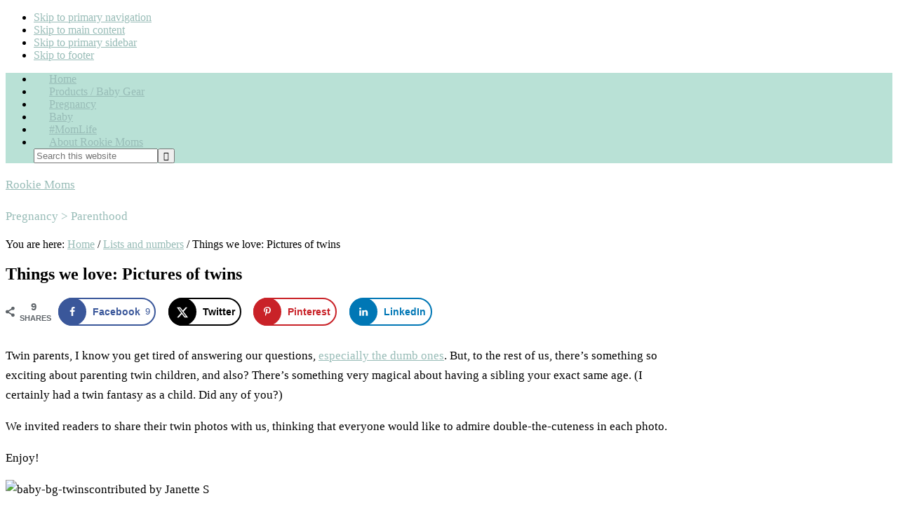

--- FILE ---
content_type: text/html; charset=UTF-8
request_url: https://www.rookiemoms.com/things-we-love-pictures-of-twins/
body_size: 23242
content:
<!DOCTYPE html>
<html lang="en-US" prefix="og: https://ogp.me/ns#">
<head >
<meta charset="UTF-8" />
<meta name="viewport" content="width=device-width, initial-scale=1" />
	<style>img:is([sizes="auto" i], [sizes^="auto," i]) { contain-intrinsic-size: 3000px 1500px }</style>
	
			<style type="text/css">
				.slide-excerpt { width: 50%; }
				.slide-excerpt { top: 0; }
				.slide-excerpt { right: 0; }
				.flexslider { max-width: 1200px; max-height: 500px; }
				.slide-image { max-height: 500px; }
			</style>
			<style type="text/css">
				@media only screen
				and (min-device-width : 320px)
				and (max-device-width : 480px) {
					.slide-excerpt { display: none !important; }
				}
			</style> <!-- Hubbub v.2.28.0 https://morehubbub.com/ -->
<meta property="og:locale" content="en_US" />
<meta property="og:type" content="article" />
<meta property="og:title" content="Things we love: Pictures of twins" />
<meta property="og:description" content="Twin parents, I know you get tired of answering our questions, especially the dumb ones. But, to the rest of us, there&#039;s something so exciting about parenting twin children, and also? There&#039;s something very magical" />
<meta property="og:url" content="https://www.rookiemoms.com/things-we-love-pictures-of-twins/" />
<meta property="og:site_name" content="Rookie Moms" />
<meta property="og:updated_time" content="2019-01-23T12:55:29+00:00" />
<meta property="article:published_time" content="2013-02-11T14:46:33+00:00" />
<meta property="article:modified_time" content="2019-01-23T12:55:29+00:00" />
<meta name="twitter:card" content="summary_large_image" />
<meta name="twitter:title" content="Things we love: Pictures of twins" />
<meta name="twitter:description" content="Twin parents, I know you get tired of answering our questions, especially the dumb ones. But, to the rest of us, there&#039;s something so exciting about parenting twin children, and also? There&#039;s something very magical" />
<meta class="flipboard-article" content="Twin parents, I know you get tired of answering our questions, especially the dumb ones. But, to the rest of us, there&#039;s something so exciting about parenting twin children, and also? There&#039;s something very magical" />
<meta property="og:image" content="https://rookiemoms.wpenginepowered.com/wp-content/uploads/2013/02/val-and-dan.jpg" />
<meta name="twitter:image" content="https://rookiemoms.wpenginepowered.com/wp-content/uploads/2013/02/val-and-dan.jpg" />
<meta property="og:image:width" content="490" />
<meta property="og:image:height" content="368" />
<!-- Hubbub v.2.28.0 https://morehubbub.com/ -->

<!-- Search Engine Optimization by Rank Math PRO - https://rankmath.com/ -->
<title>Things we love: Pictures of twins - Rookie Moms</title>
<meta name="description" content="Twin parents, I know you get tired of answering our questions, especially the dumb ones. But, to the rest of us, there&#039;s something so exciting about parenting"/>
<meta name="robots" content="follow, index, max-snippet:-1, max-video-preview:-1, max-image-preview:large"/>
<link rel="canonical" href="https://www.rookiemoms.com/things-we-love-pictures-of-twins/" />
<link rel="next" href="https://www.rookiemoms.com/things-we-love-pictures-of-twins/2/" />
<meta property="og:locale" content="en_US" />
<meta property="og:type" content="article" />
<meta property="og:title" content="Things we love: Pictures of twins - Rookie Moms" />
<meta property="og:description" content="Twin parents, I know you get tired of answering our questions, especially the dumb ones. But, to the rest of us, there&#039;s something so exciting about parenting" />
<meta property="og:url" content="https://www.rookiemoms.com/things-we-love-pictures-of-twins/" />
<meta property="og:site_name" content="Rookie Moms" />
<meta property="article:section" content="Lists and numbers" />
<meta property="og:updated_time" content="2019-01-23T12:55:29-08:00" />
<meta property="og:image" content="https://rookiemoms.wpenginepowered.com/wp-content/uploads/2013/02/val-and-dan.jpg" />
<meta property="og:image:secure_url" content="https://rookiemoms.wpenginepowered.com/wp-content/uploads/2013/02/val-and-dan.jpg" />
<meta property="og:image:width" content="490" />
<meta property="og:image:height" content="368" />
<meta property="og:image:alt" content="Things we love: Pictures of twins" />
<meta property="og:image:type" content="image/jpeg" />
<meta property="article:published_time" content="2013-02-11T14:46:33-08:00" />
<meta property="article:modified_time" content="2019-01-23T12:55:29-08:00" />
<meta name="twitter:card" content="summary_large_image" />
<meta name="twitter:title" content="Things we love: Pictures of twins - Rookie Moms" />
<meta name="twitter:description" content="Twin parents, I know you get tired of answering our questions, especially the dumb ones. But, to the rest of us, there&#039;s something so exciting about parenting" />
<meta name="twitter:site" content="@sonutopwebservices@gmail.com" />
<meta name="twitter:creator" content="@sonutopwebservices@gmail.com" />
<meta name="twitter:image" content="https://rookiemoms.wpenginepowered.com/wp-content/uploads/2013/02/val-and-dan.jpg" />
<meta name="twitter:label1" content="Written by" />
<meta name="twitter:data1" content="Whitney" />
<meta name="twitter:label2" content="Time to read" />
<meta name="twitter:data2" content="1 minute" />
<script type="application/ld+json" class="rank-math-schema-pro">{"@context":"https://schema.org","@graph":[{"@type":"Organization","@id":"https://www.rookiemoms.com/#organization","name":"Rookie Moms","sameAs":["https://twitter.com/sonutopwebservices@gmail.com"]},{"@type":"WebSite","@id":"https://www.rookiemoms.com/#website","url":"https://www.rookiemoms.com","name":"Rookie Moms","publisher":{"@id":"https://www.rookiemoms.com/#organization"},"inLanguage":"en-US"},{"@type":"ImageObject","@id":"https://rookiemoms.wpenginepowered.com/wp-content/uploads/2013/02/val-and-dan.jpg","url":"https://rookiemoms.wpenginepowered.com/wp-content/uploads/2013/02/val-and-dan.jpg","width":"490","height":"368","inLanguage":"en-US"},{"@type":"BreadcrumbList","@id":"https://www.rookiemoms.com/things-we-love-pictures-of-twins/#breadcrumb","itemListElement":[{"@type":"ListItem","position":"1","item":{"@id":"https://www.rookiemoms.com","name":"Home"}},{"@type":"ListItem","position":"2","item":{"@id":"https://www.rookiemoms.com/things-we-love-pictures-of-twins/","name":"Things we love: Pictures of twins"}}]},{"@type":"WebPage","@id":"https://www.rookiemoms.com/things-we-love-pictures-of-twins/#webpage","url":"https://www.rookiemoms.com/things-we-love-pictures-of-twins/","name":"Things we love: Pictures of twins - Rookie Moms","datePublished":"2013-02-11T14:46:33-08:00","dateModified":"2019-01-23T12:55:29-08:00","isPartOf":{"@id":"https://www.rookiemoms.com/#website"},"primaryImageOfPage":{"@id":"https://rookiemoms.wpenginepowered.com/wp-content/uploads/2013/02/val-and-dan.jpg"},"inLanguage":"en-US","breadcrumb":{"@id":"https://www.rookiemoms.com/things-we-love-pictures-of-twins/#breadcrumb"}},{"@type":"Person","@id":"https://www.rookiemoms.com/author/whitney/","name":"Whitney","url":"https://www.rookiemoms.com/author/whitney/","image":{"@type":"ImageObject","@id":"https://secure.gravatar.com/avatar/e7feafca274aab9e220a0bb19d5e0c569127563e876b55f360d30ebb3f23ea70?s=96&amp;d=mm&amp;r=g","url":"https://secure.gravatar.com/avatar/e7feafca274aab9e220a0bb19d5e0c569127563e876b55f360d30ebb3f23ea70?s=96&amp;d=mm&amp;r=g","caption":"Whitney","inLanguage":"en-US"},"sameAs":["https://www.rookiemoms.com"],"worksFor":{"@id":"https://www.rookiemoms.com/#organization"}},{"@type":"BlogPosting","headline":"Things we love: Pictures of twins - Rookie Moms","datePublished":"2013-02-11T14:46:33-08:00","dateModified":"2019-01-23T12:55:29-08:00","author":{"@id":"https://www.rookiemoms.com/author/whitney/","name":"Whitney"},"publisher":{"@id":"https://www.rookiemoms.com/#organization"},"description":"Twin parents, I know you get tired of answering our questions, especially the dumb ones. But, to the rest of us, there&#039;s something so exciting about parenting","name":"Things we love: Pictures of twins - Rookie Moms","@id":"https://www.rookiemoms.com/things-we-love-pictures-of-twins/#richSnippet","isPartOf":{"@id":"https://www.rookiemoms.com/things-we-love-pictures-of-twins/#webpage"},"image":{"@id":"https://rookiemoms.wpenginepowered.com/wp-content/uploads/2013/02/val-and-dan.jpg"},"inLanguage":"en-US","mainEntityOfPage":{"@id":"https://www.rookiemoms.com/things-we-love-pictures-of-twins/#webpage"}}]}</script>
<!-- /Rank Math WordPress SEO plugin -->

<link rel='dns-prefetch' href='//scripts.mediavine.com' />
<link rel='dns-prefetch' href='//fonts.googleapis.com' />
<link rel='dns-prefetch' href='//www.googletagmanager.com' />
<link rel="alternate" type="application/rss+xml" title="Rookie Moms &raquo; Feed" href="https://www.rookiemoms.com/feed/" />
<link rel="alternate" type="application/rss+xml" title="Rookie Moms &raquo; Comments Feed" href="https://www.rookiemoms.com/comments/feed/" />
<link rel="alternate" type="application/rss+xml" title="Rookie Moms &raquo; Things we love: Pictures of twins Comments Feed" href="https://www.rookiemoms.com/things-we-love-pictures-of-twins/feed/" />
<link rel="alternate" type="application/rss+xml" title="Rookie Moms &raquo; Stories Feed" href="https://www.rookiemoms.com/web-stories/feed/">		<!-- This site uses the Google Analytics by MonsterInsights plugin v9.11.1 - Using Analytics tracking - https://www.monsterinsights.com/ -->
							<script src="//www.googletagmanager.com/gtag/js?id=G-GD90ZZPP4C"  data-cfasync="false" data-wpfc-render="false" type="text/javascript" async></script>
			<script data-cfasync="false" data-wpfc-render="false" type="text/javascript">
				var mi_version = '9.11.1';
				var mi_track_user = true;
				var mi_no_track_reason = '';
								var MonsterInsightsDefaultLocations = {"page_location":"https:\/\/www.rookiemoms.com\/things-we-love-pictures-of-twins\/"};
								MonsterInsightsDefaultLocations.page_location = window.location.href;
								if ( typeof MonsterInsightsPrivacyGuardFilter === 'function' ) {
					var MonsterInsightsLocations = (typeof MonsterInsightsExcludeQuery === 'object') ? MonsterInsightsPrivacyGuardFilter( MonsterInsightsExcludeQuery ) : MonsterInsightsPrivacyGuardFilter( MonsterInsightsDefaultLocations );
				} else {
					var MonsterInsightsLocations = (typeof MonsterInsightsExcludeQuery === 'object') ? MonsterInsightsExcludeQuery : MonsterInsightsDefaultLocations;
				}

								var disableStrs = [
										'ga-disable-G-GD90ZZPP4C',
									];

				/* Function to detect opted out users */
				function __gtagTrackerIsOptedOut() {
					for (var index = 0; index < disableStrs.length; index++) {
						if (document.cookie.indexOf(disableStrs[index] + '=true') > -1) {
							return true;
						}
					}

					return false;
				}

				/* Disable tracking if the opt-out cookie exists. */
				if (__gtagTrackerIsOptedOut()) {
					for (var index = 0; index < disableStrs.length; index++) {
						window[disableStrs[index]] = true;
					}
				}

				/* Opt-out function */
				function __gtagTrackerOptout() {
					for (var index = 0; index < disableStrs.length; index++) {
						document.cookie = disableStrs[index] + '=true; expires=Thu, 31 Dec 2099 23:59:59 UTC; path=/';
						window[disableStrs[index]] = true;
					}
				}

				if ('undefined' === typeof gaOptout) {
					function gaOptout() {
						__gtagTrackerOptout();
					}
				}
								window.dataLayer = window.dataLayer || [];

				window.MonsterInsightsDualTracker = {
					helpers: {},
					trackers: {},
				};
				if (mi_track_user) {
					function __gtagDataLayer() {
						dataLayer.push(arguments);
					}

					function __gtagTracker(type, name, parameters) {
						if (!parameters) {
							parameters = {};
						}

						if (parameters.send_to) {
							__gtagDataLayer.apply(null, arguments);
							return;
						}

						if (type === 'event') {
														parameters.send_to = monsterinsights_frontend.v4_id;
							var hookName = name;
							if (typeof parameters['event_category'] !== 'undefined') {
								hookName = parameters['event_category'] + ':' + name;
							}

							if (typeof MonsterInsightsDualTracker.trackers[hookName] !== 'undefined') {
								MonsterInsightsDualTracker.trackers[hookName](parameters);
							} else {
								__gtagDataLayer('event', name, parameters);
							}
							
						} else {
							__gtagDataLayer.apply(null, arguments);
						}
					}

					__gtagTracker('js', new Date());
					__gtagTracker('set', {
						'developer_id.dZGIzZG': true,
											});
					if ( MonsterInsightsLocations.page_location ) {
						__gtagTracker('set', MonsterInsightsLocations);
					}
										__gtagTracker('config', 'G-GD90ZZPP4C', {"forceSSL":"true","anonymize_ip":"true"} );
										window.gtag = __gtagTracker;										(function () {
						/* https://developers.google.com/analytics/devguides/collection/analyticsjs/ */
						/* ga and __gaTracker compatibility shim. */
						var noopfn = function () {
							return null;
						};
						var newtracker = function () {
							return new Tracker();
						};
						var Tracker = function () {
							return null;
						};
						var p = Tracker.prototype;
						p.get = noopfn;
						p.set = noopfn;
						p.send = function () {
							var args = Array.prototype.slice.call(arguments);
							args.unshift('send');
							__gaTracker.apply(null, args);
						};
						var __gaTracker = function () {
							var len = arguments.length;
							if (len === 0) {
								return;
							}
							var f = arguments[len - 1];
							if (typeof f !== 'object' || f === null || typeof f.hitCallback !== 'function') {
								if ('send' === arguments[0]) {
									var hitConverted, hitObject = false, action;
									if ('event' === arguments[1]) {
										if ('undefined' !== typeof arguments[3]) {
											hitObject = {
												'eventAction': arguments[3],
												'eventCategory': arguments[2],
												'eventLabel': arguments[4],
												'value': arguments[5] ? arguments[5] : 1,
											}
										}
									}
									if ('pageview' === arguments[1]) {
										if ('undefined' !== typeof arguments[2]) {
											hitObject = {
												'eventAction': 'page_view',
												'page_path': arguments[2],
											}
										}
									}
									if (typeof arguments[2] === 'object') {
										hitObject = arguments[2];
									}
									if (typeof arguments[5] === 'object') {
										Object.assign(hitObject, arguments[5]);
									}
									if ('undefined' !== typeof arguments[1].hitType) {
										hitObject = arguments[1];
										if ('pageview' === hitObject.hitType) {
											hitObject.eventAction = 'page_view';
										}
									}
									if (hitObject) {
										action = 'timing' === arguments[1].hitType ? 'timing_complete' : hitObject.eventAction;
										hitConverted = mapArgs(hitObject);
										__gtagTracker('event', action, hitConverted);
									}
								}
								return;
							}

							function mapArgs(args) {
								var arg, hit = {};
								var gaMap = {
									'eventCategory': 'event_category',
									'eventAction': 'event_action',
									'eventLabel': 'event_label',
									'eventValue': 'event_value',
									'nonInteraction': 'non_interaction',
									'timingCategory': 'event_category',
									'timingVar': 'name',
									'timingValue': 'value',
									'timingLabel': 'event_label',
									'page': 'page_path',
									'location': 'page_location',
									'title': 'page_title',
									'referrer' : 'page_referrer',
								};
								for (arg in args) {
																		if (!(!args.hasOwnProperty(arg) || !gaMap.hasOwnProperty(arg))) {
										hit[gaMap[arg]] = args[arg];
									} else {
										hit[arg] = args[arg];
									}
								}
								return hit;
							}

							try {
								f.hitCallback();
							} catch (ex) {
							}
						};
						__gaTracker.create = newtracker;
						__gaTracker.getByName = newtracker;
						__gaTracker.getAll = function () {
							return [];
						};
						__gaTracker.remove = noopfn;
						__gaTracker.loaded = true;
						window['__gaTracker'] = __gaTracker;
					})();
									} else {
										console.log("");
					(function () {
						function __gtagTracker() {
							return null;
						}

						window['__gtagTracker'] = __gtagTracker;
						window['gtag'] = __gtagTracker;
					})();
									}
			</script>
							<!-- / Google Analytics by MonsterInsights -->
		<script type="text/javascript">
/* <![CDATA[ */
window._wpemojiSettings = {"baseUrl":"https:\/\/s.w.org\/images\/core\/emoji\/16.0.1\/72x72\/","ext":".png","svgUrl":"https:\/\/s.w.org\/images\/core\/emoji\/16.0.1\/svg\/","svgExt":".svg","source":{"concatemoji":"https:\/\/www.rookiemoms.com\/wp-includes\/js\/wp-emoji-release.min.js?ver=6.8.3"}};
/*! This file is auto-generated */
!function(s,n){var o,i,e;function c(e){try{var t={supportTests:e,timestamp:(new Date).valueOf()};sessionStorage.setItem(o,JSON.stringify(t))}catch(e){}}function p(e,t,n){e.clearRect(0,0,e.canvas.width,e.canvas.height),e.fillText(t,0,0);var t=new Uint32Array(e.getImageData(0,0,e.canvas.width,e.canvas.height).data),a=(e.clearRect(0,0,e.canvas.width,e.canvas.height),e.fillText(n,0,0),new Uint32Array(e.getImageData(0,0,e.canvas.width,e.canvas.height).data));return t.every(function(e,t){return e===a[t]})}function u(e,t){e.clearRect(0,0,e.canvas.width,e.canvas.height),e.fillText(t,0,0);for(var n=e.getImageData(16,16,1,1),a=0;a<n.data.length;a++)if(0!==n.data[a])return!1;return!0}function f(e,t,n,a){switch(t){case"flag":return n(e,"\ud83c\udff3\ufe0f\u200d\u26a7\ufe0f","\ud83c\udff3\ufe0f\u200b\u26a7\ufe0f")?!1:!n(e,"\ud83c\udde8\ud83c\uddf6","\ud83c\udde8\u200b\ud83c\uddf6")&&!n(e,"\ud83c\udff4\udb40\udc67\udb40\udc62\udb40\udc65\udb40\udc6e\udb40\udc67\udb40\udc7f","\ud83c\udff4\u200b\udb40\udc67\u200b\udb40\udc62\u200b\udb40\udc65\u200b\udb40\udc6e\u200b\udb40\udc67\u200b\udb40\udc7f");case"emoji":return!a(e,"\ud83e\udedf")}return!1}function g(e,t,n,a){var r="undefined"!=typeof WorkerGlobalScope&&self instanceof WorkerGlobalScope?new OffscreenCanvas(300,150):s.createElement("canvas"),o=r.getContext("2d",{willReadFrequently:!0}),i=(o.textBaseline="top",o.font="600 32px Arial",{});return e.forEach(function(e){i[e]=t(o,e,n,a)}),i}function t(e){var t=s.createElement("script");t.src=e,t.defer=!0,s.head.appendChild(t)}"undefined"!=typeof Promise&&(o="wpEmojiSettingsSupports",i=["flag","emoji"],n.supports={everything:!0,everythingExceptFlag:!0},e=new Promise(function(e){s.addEventListener("DOMContentLoaded",e,{once:!0})}),new Promise(function(t){var n=function(){try{var e=JSON.parse(sessionStorage.getItem(o));if("object"==typeof e&&"number"==typeof e.timestamp&&(new Date).valueOf()<e.timestamp+604800&&"object"==typeof e.supportTests)return e.supportTests}catch(e){}return null}();if(!n){if("undefined"!=typeof Worker&&"undefined"!=typeof OffscreenCanvas&&"undefined"!=typeof URL&&URL.createObjectURL&&"undefined"!=typeof Blob)try{var e="postMessage("+g.toString()+"("+[JSON.stringify(i),f.toString(),p.toString(),u.toString()].join(",")+"));",a=new Blob([e],{type:"text/javascript"}),r=new Worker(URL.createObjectURL(a),{name:"wpTestEmojiSupports"});return void(r.onmessage=function(e){c(n=e.data),r.terminate(),t(n)})}catch(e){}c(n=g(i,f,p,u))}t(n)}).then(function(e){for(var t in e)n.supports[t]=e[t],n.supports.everything=n.supports.everything&&n.supports[t],"flag"!==t&&(n.supports.everythingExceptFlag=n.supports.everythingExceptFlag&&n.supports[t]);n.supports.everythingExceptFlag=n.supports.everythingExceptFlag&&!n.supports.flag,n.DOMReady=!1,n.readyCallback=function(){n.DOMReady=!0}}).then(function(){return e}).then(function(){var e;n.supports.everything||(n.readyCallback(),(e=n.source||{}).concatemoji?t(e.concatemoji):e.wpemoji&&e.twemoji&&(t(e.twemoji),t(e.wpemoji)))}))}((window,document),window._wpemojiSettings);
/* ]]> */
</script>
<link rel='stylesheet' id='sbi_styles-css' href='https://rookiemoms.wpenginepowered.com/wp-content/plugins/instagram-feed/css/sbi-styles.min.css?ver=6.9.1' type='text/css' media='all' />
<link rel='stylesheet' id='pretty-theme-css' href='https://rookiemoms.wpenginepowered.com/wp-content/themes/pretty/style.css?ver=1.0.0' type='text/css' media='all' />
<style id='pretty-theme-inline-css' type='text/css'>

		#home-featured {
			background-color: #b9e1d6;
		}
		

		.nav-primary,
		.nav-primary.fix {
			background-color: #b9e1d6;
		}

		
		a,
		.commentnumber,
		.dropcap,
		.bigword,
		.site-description,
		.nav-primary .genesis-nav-menu .sub-menu a,
		.widget-title,
		.after-entry a:hover,
		.archive-description a:hover,
		.author-box a:hover,
		.breadcrumb a:hover,
		.comment-respond a:hover,
		.entry-comments a:hover,
		.entry-content a:hover,
		.entry-title a:hover,
		.footer-widgets a:hover,
		.genesis-nav-menu a:hover,
		.genesis-nav-menu .sub-menu a:hover,
		.pagination a:hover,
		.sidebar a:hover,
		.site-footer a:hover,
		.sticky-message a:hover,
		.entry-time,
		.woocommerce ul.products li.product .price,
		.woocommerce div.product p.price,
		.woocommerce div.product span.price {
			color: #98bcb7;
		}
		@media only screen and (max-width: 720px) {

			.nav-primary li.highlight > a:hover,
			.nav-primary li.menu-item.highlight > a:focus {
				color: #98bcb7;
			}

		}
		
</style>
<style id='wp-emoji-styles-inline-css' type='text/css'>

	img.wp-smiley, img.emoji {
		display: inline !important;
		border: none !important;
		box-shadow: none !important;
		height: 1em !important;
		width: 1em !important;
		margin: 0 0.07em !important;
		vertical-align: -0.1em !important;
		background: none !important;
		padding: 0 !important;
	}
</style>
<link rel='stylesheet' id='wp-block-library-css' href='https://rookiemoms.wpenginepowered.com/wp-includes/css/dist/block-library/style.min.css?ver=6.8.3' type='text/css' media='all' />
<style id='classic-theme-styles-inline-css' type='text/css'>
/*! This file is auto-generated */
.wp-block-button__link{color:#fff;background-color:#32373c;border-radius:9999px;box-shadow:none;text-decoration:none;padding:calc(.667em + 2px) calc(1.333em + 2px);font-size:1.125em}.wp-block-file__button{background:#32373c;color:#fff;text-decoration:none}
</style>
<style id='social-pug-action-button-style-inline-css' type='text/css'>
.dpsp-action-buttons{align-items:stretch!important;display:flex;flex-wrap:wrap;gap:var(--wp--style--block-gap,.5em)}.dpsp-action-button__link{align-items:center;display:inline-flex!important;flex-wrap:wrap;gap:.5em;justify-content:center;text-decoration:none}.dpsp-action-button{margin-block-start:0!important}.dpsp-action-button__icon svg{height:100%;width:100%;fill:currentColor;display:block;overflow:visible}.dpsp-action-button__icon{align-items:center;display:inline-flex!important;flex-shrink:0;flex:0 0 auto;height:32px;justify-content:center;line-height:1;transform:scale(75%);vertical-align:middle;width:32px}.dpsp-action-button__label{word-break:normal!important}.dpsp-action-button.is-style-outline .wp-block-button__link{background:#0000 none;border:1px solid;color:currentColor;padding:calc(1rem - 1px) calc(2.25rem - 1px)}.dpsp-action-button.wp-block-button__width-33{width:calc(33.33333% - var(--wp--style--block-gap, .5em)*2/3)}.dpsp-action-button.wp-block-button__width-66{width:calc(66% - var(--wp--style--block-gap, .5em)*.5)}.dpsp-action-button.wp-block-button__width-100,.dpsp-action-button.wp-block-button__width-100 a{width:100%!important}@media screen and (max-width:480px){.dpsp-action-button.wp-block-button__mobile-width-25{flex-basis:auto!important;width:calc(25% - var(--wp--style--block-gap, .5em)*2/4)!important}.dpsp-action-button.wp-block-button__mobile-width-33{flex-basis:auto!important;width:calc(33.33333% - var(--wp--style--block-gap, .5em)*2/3)!important}.dpsp-action-button.wp-block-button__mobile-width-50{flex-basis:auto!important;width:calc(50% - var(--wp--style--block-gap, .5em)*2/2)!important}.dpsp-action-button.wp-block-button__mobile-width-66{flex-basis:auto!important;width:calc(66% - var(--wp--style--block-gap, .5em)*.5)!important}.dpsp-action-button.wp-block-button__mobile-width-75{flex-basis:auto!important;width:calc(75% - var(--wp--style--block-gap, .5em)*.5)!important}:not(.block-editor__container *) .dpsp-action-button.wp-block-button__mobile-width-100{width:100%!important}}.feast-plugin .entry-content .dpsp-action-button__link.has-background{margin:0!important;padding:calc(.667em + 2px) calc(1.333em + 2px)!important}.wp-theme-kadence .content-wrap .entry-content .dpsp-action-button__link.has-background{padding:.4em 1em!important}

</style>
<style id='global-styles-inline-css' type='text/css'>
:root{--wp--preset--aspect-ratio--square: 1;--wp--preset--aspect-ratio--4-3: 4/3;--wp--preset--aspect-ratio--3-4: 3/4;--wp--preset--aspect-ratio--3-2: 3/2;--wp--preset--aspect-ratio--2-3: 2/3;--wp--preset--aspect-ratio--16-9: 16/9;--wp--preset--aspect-ratio--9-16: 9/16;--wp--preset--color--black: #000000;--wp--preset--color--cyan-bluish-gray: #abb8c3;--wp--preset--color--white: #ffffff;--wp--preset--color--pale-pink: #f78da7;--wp--preset--color--vivid-red: #cf2e2e;--wp--preset--color--luminous-vivid-orange: #ff6900;--wp--preset--color--luminous-vivid-amber: #fcb900;--wp--preset--color--light-green-cyan: #7bdcb5;--wp--preset--color--vivid-green-cyan: #00d084;--wp--preset--color--pale-cyan-blue: #8ed1fc;--wp--preset--color--vivid-cyan-blue: #0693e3;--wp--preset--color--vivid-purple: #9b51e0;--wp--preset--gradient--vivid-cyan-blue-to-vivid-purple: linear-gradient(135deg,rgba(6,147,227,1) 0%,rgb(155,81,224) 100%);--wp--preset--gradient--light-green-cyan-to-vivid-green-cyan: linear-gradient(135deg,rgb(122,220,180) 0%,rgb(0,208,130) 100%);--wp--preset--gradient--luminous-vivid-amber-to-luminous-vivid-orange: linear-gradient(135deg,rgba(252,185,0,1) 0%,rgba(255,105,0,1) 100%);--wp--preset--gradient--luminous-vivid-orange-to-vivid-red: linear-gradient(135deg,rgba(255,105,0,1) 0%,rgb(207,46,46) 100%);--wp--preset--gradient--very-light-gray-to-cyan-bluish-gray: linear-gradient(135deg,rgb(238,238,238) 0%,rgb(169,184,195) 100%);--wp--preset--gradient--cool-to-warm-spectrum: linear-gradient(135deg,rgb(74,234,220) 0%,rgb(151,120,209) 20%,rgb(207,42,186) 40%,rgb(238,44,130) 60%,rgb(251,105,98) 80%,rgb(254,248,76) 100%);--wp--preset--gradient--blush-light-purple: linear-gradient(135deg,rgb(255,206,236) 0%,rgb(152,150,240) 100%);--wp--preset--gradient--blush-bordeaux: linear-gradient(135deg,rgb(254,205,165) 0%,rgb(254,45,45) 50%,rgb(107,0,62) 100%);--wp--preset--gradient--luminous-dusk: linear-gradient(135deg,rgb(255,203,112) 0%,rgb(199,81,192) 50%,rgb(65,88,208) 100%);--wp--preset--gradient--pale-ocean: linear-gradient(135deg,rgb(255,245,203) 0%,rgb(182,227,212) 50%,rgb(51,167,181) 100%);--wp--preset--gradient--electric-grass: linear-gradient(135deg,rgb(202,248,128) 0%,rgb(113,206,126) 100%);--wp--preset--gradient--midnight: linear-gradient(135deg,rgb(2,3,129) 0%,rgb(40,116,252) 100%);--wp--preset--font-size--small: 13px;--wp--preset--font-size--medium: 20px;--wp--preset--font-size--large: 36px;--wp--preset--font-size--x-large: 42px;--wp--preset--spacing--20: 0.44rem;--wp--preset--spacing--30: 0.67rem;--wp--preset--spacing--40: 1rem;--wp--preset--spacing--50: 1.5rem;--wp--preset--spacing--60: 2.25rem;--wp--preset--spacing--70: 3.38rem;--wp--preset--spacing--80: 5.06rem;--wp--preset--shadow--natural: 6px 6px 9px rgba(0, 0, 0, 0.2);--wp--preset--shadow--deep: 12px 12px 50px rgba(0, 0, 0, 0.4);--wp--preset--shadow--sharp: 6px 6px 0px rgba(0, 0, 0, 0.2);--wp--preset--shadow--outlined: 6px 6px 0px -3px rgba(255, 255, 255, 1), 6px 6px rgba(0, 0, 0, 1);--wp--preset--shadow--crisp: 6px 6px 0px rgba(0, 0, 0, 1);}:where(.is-layout-flex){gap: 0.5em;}:where(.is-layout-grid){gap: 0.5em;}body .is-layout-flex{display: flex;}.is-layout-flex{flex-wrap: wrap;align-items: center;}.is-layout-flex > :is(*, div){margin: 0;}body .is-layout-grid{display: grid;}.is-layout-grid > :is(*, div){margin: 0;}:where(.wp-block-columns.is-layout-flex){gap: 2em;}:where(.wp-block-columns.is-layout-grid){gap: 2em;}:where(.wp-block-post-template.is-layout-flex){gap: 1.25em;}:where(.wp-block-post-template.is-layout-grid){gap: 1.25em;}.has-black-color{color: var(--wp--preset--color--black) !important;}.has-cyan-bluish-gray-color{color: var(--wp--preset--color--cyan-bluish-gray) !important;}.has-white-color{color: var(--wp--preset--color--white) !important;}.has-pale-pink-color{color: var(--wp--preset--color--pale-pink) !important;}.has-vivid-red-color{color: var(--wp--preset--color--vivid-red) !important;}.has-luminous-vivid-orange-color{color: var(--wp--preset--color--luminous-vivid-orange) !important;}.has-luminous-vivid-amber-color{color: var(--wp--preset--color--luminous-vivid-amber) !important;}.has-light-green-cyan-color{color: var(--wp--preset--color--light-green-cyan) !important;}.has-vivid-green-cyan-color{color: var(--wp--preset--color--vivid-green-cyan) !important;}.has-pale-cyan-blue-color{color: var(--wp--preset--color--pale-cyan-blue) !important;}.has-vivid-cyan-blue-color{color: var(--wp--preset--color--vivid-cyan-blue) !important;}.has-vivid-purple-color{color: var(--wp--preset--color--vivid-purple) !important;}.has-black-background-color{background-color: var(--wp--preset--color--black) !important;}.has-cyan-bluish-gray-background-color{background-color: var(--wp--preset--color--cyan-bluish-gray) !important;}.has-white-background-color{background-color: var(--wp--preset--color--white) !important;}.has-pale-pink-background-color{background-color: var(--wp--preset--color--pale-pink) !important;}.has-vivid-red-background-color{background-color: var(--wp--preset--color--vivid-red) !important;}.has-luminous-vivid-orange-background-color{background-color: var(--wp--preset--color--luminous-vivid-orange) !important;}.has-luminous-vivid-amber-background-color{background-color: var(--wp--preset--color--luminous-vivid-amber) !important;}.has-light-green-cyan-background-color{background-color: var(--wp--preset--color--light-green-cyan) !important;}.has-vivid-green-cyan-background-color{background-color: var(--wp--preset--color--vivid-green-cyan) !important;}.has-pale-cyan-blue-background-color{background-color: var(--wp--preset--color--pale-cyan-blue) !important;}.has-vivid-cyan-blue-background-color{background-color: var(--wp--preset--color--vivid-cyan-blue) !important;}.has-vivid-purple-background-color{background-color: var(--wp--preset--color--vivid-purple) !important;}.has-black-border-color{border-color: var(--wp--preset--color--black) !important;}.has-cyan-bluish-gray-border-color{border-color: var(--wp--preset--color--cyan-bluish-gray) !important;}.has-white-border-color{border-color: var(--wp--preset--color--white) !important;}.has-pale-pink-border-color{border-color: var(--wp--preset--color--pale-pink) !important;}.has-vivid-red-border-color{border-color: var(--wp--preset--color--vivid-red) !important;}.has-luminous-vivid-orange-border-color{border-color: var(--wp--preset--color--luminous-vivid-orange) !important;}.has-luminous-vivid-amber-border-color{border-color: var(--wp--preset--color--luminous-vivid-amber) !important;}.has-light-green-cyan-border-color{border-color: var(--wp--preset--color--light-green-cyan) !important;}.has-vivid-green-cyan-border-color{border-color: var(--wp--preset--color--vivid-green-cyan) !important;}.has-pale-cyan-blue-border-color{border-color: var(--wp--preset--color--pale-cyan-blue) !important;}.has-vivid-cyan-blue-border-color{border-color: var(--wp--preset--color--vivid-cyan-blue) !important;}.has-vivid-purple-border-color{border-color: var(--wp--preset--color--vivid-purple) !important;}.has-vivid-cyan-blue-to-vivid-purple-gradient-background{background: var(--wp--preset--gradient--vivid-cyan-blue-to-vivid-purple) !important;}.has-light-green-cyan-to-vivid-green-cyan-gradient-background{background: var(--wp--preset--gradient--light-green-cyan-to-vivid-green-cyan) !important;}.has-luminous-vivid-amber-to-luminous-vivid-orange-gradient-background{background: var(--wp--preset--gradient--luminous-vivid-amber-to-luminous-vivid-orange) !important;}.has-luminous-vivid-orange-to-vivid-red-gradient-background{background: var(--wp--preset--gradient--luminous-vivid-orange-to-vivid-red) !important;}.has-very-light-gray-to-cyan-bluish-gray-gradient-background{background: var(--wp--preset--gradient--very-light-gray-to-cyan-bluish-gray) !important;}.has-cool-to-warm-spectrum-gradient-background{background: var(--wp--preset--gradient--cool-to-warm-spectrum) !important;}.has-blush-light-purple-gradient-background{background: var(--wp--preset--gradient--blush-light-purple) !important;}.has-blush-bordeaux-gradient-background{background: var(--wp--preset--gradient--blush-bordeaux) !important;}.has-luminous-dusk-gradient-background{background: var(--wp--preset--gradient--luminous-dusk) !important;}.has-pale-ocean-gradient-background{background: var(--wp--preset--gradient--pale-ocean) !important;}.has-electric-grass-gradient-background{background: var(--wp--preset--gradient--electric-grass) !important;}.has-midnight-gradient-background{background: var(--wp--preset--gradient--midnight) !important;}.has-small-font-size{font-size: var(--wp--preset--font-size--small) !important;}.has-medium-font-size{font-size: var(--wp--preset--font-size--medium) !important;}.has-large-font-size{font-size: var(--wp--preset--font-size--large) !important;}.has-x-large-font-size{font-size: var(--wp--preset--font-size--x-large) !important;}
:where(.wp-block-post-template.is-layout-flex){gap: 1.25em;}:where(.wp-block-post-template.is-layout-grid){gap: 1.25em;}
:where(.wp-block-columns.is-layout-flex){gap: 2em;}:where(.wp-block-columns.is-layout-grid){gap: 2em;}
:root :where(.wp-block-pullquote){font-size: 1.5em;line-height: 1.6;}
</style>
<link rel='stylesheet' id='ts_fab_css-css' href='https://rookiemoms.wpenginepowered.com/wp-content/plugins/fancier-author-box/css/ts-fab.min.css?ver=1.4' type='text/css' media='all' />
<link rel='stylesheet' id='wpfp-public-style-css' href='https://rookiemoms.wpenginepowered.com/wp-content/plugins/featured-post-creative/assets/css/wpfp-public.css?ver=1.5.4' type='text/css' media='all' />
<link rel='stylesheet' id='dashicons-css' href='https://rookiemoms.wpenginepowered.com/wp-includes/css/dashicons.min.css?ver=6.8.3' type='text/css' media='all' />
<style id="google-fonts-css" media="all">/* latin-ext */
@font-face {
  font-family: 'Arbutus Slab';
  font-style: normal;
  font-weight: 400;
  font-display: swap;
  src: url(/fonts.gstatic.com/s/arbutusslab/v17/oY1Z8e7OuLXkJGbXtr5ba7ZlYqUcBFWVAFuI.woff2) format('woff2');
  unicode-range: U+0100-02BA, U+02BD-02C5, U+02C7-02CC, U+02CE-02D7, U+02DD-02FF, U+0304, U+0308, U+0329, U+1D00-1DBF, U+1E00-1E9F, U+1EF2-1EFF, U+2020, U+20A0-20AB, U+20AD-20C0, U+2113, U+2C60-2C7F, U+A720-A7FF;
}
/* latin */
@font-face {
  font-family: 'Arbutus Slab';
  font-style: normal;
  font-weight: 400;
  font-display: swap;
  src: url(/fonts.gstatic.com/s/arbutusslab/v17/oY1Z8e7OuLXkJGbXtr5ba7ZlbKUcBFWVAA.woff2) format('woff2');
  unicode-range: U+0000-00FF, U+0131, U+0152-0153, U+02BB-02BC, U+02C6, U+02DA, U+02DC, U+0304, U+0308, U+0329, U+2000-206F, U+20AC, U+2122, U+2191, U+2193, U+2212, U+2215, U+FEFF, U+FFFD;
}
/* latin-ext */
@font-face {
  font-family: 'Lato';
  font-style: normal;
  font-weight: 300;
  font-display: swap;
  src: url(/fonts.gstatic.com/s/lato/v25/S6u9w4BMUTPHh7USSwaPGQ3q5d0N7w.woff2) format('woff2');
  unicode-range: U+0100-02BA, U+02BD-02C5, U+02C7-02CC, U+02CE-02D7, U+02DD-02FF, U+0304, U+0308, U+0329, U+1D00-1DBF, U+1E00-1E9F, U+1EF2-1EFF, U+2020, U+20A0-20AB, U+20AD-20C0, U+2113, U+2C60-2C7F, U+A720-A7FF;
}
/* latin */
@font-face {
  font-family: 'Lato';
  font-style: normal;
  font-weight: 300;
  font-display: swap;
  src: url(/fonts.gstatic.com/s/lato/v25/S6u9w4BMUTPHh7USSwiPGQ3q5d0.woff2) format('woff2');
  unicode-range: U+0000-00FF, U+0131, U+0152-0153, U+02BB-02BC, U+02C6, U+02DA, U+02DC, U+0304, U+0308, U+0329, U+2000-206F, U+20AC, U+2122, U+2191, U+2193, U+2212, U+2215, U+FEFF, U+FFFD;
}
/* latin-ext */
@font-face {
  font-family: 'Lato';
  font-style: normal;
  font-weight: 400;
  font-display: swap;
  src: url(/fonts.gstatic.com/s/lato/v25/S6uyw4BMUTPHjxAwXiWtFCfQ7A.woff2) format('woff2');
  unicode-range: U+0100-02BA, U+02BD-02C5, U+02C7-02CC, U+02CE-02D7, U+02DD-02FF, U+0304, U+0308, U+0329, U+1D00-1DBF, U+1E00-1E9F, U+1EF2-1EFF, U+2020, U+20A0-20AB, U+20AD-20C0, U+2113, U+2C60-2C7F, U+A720-A7FF;
}
/* latin */
@font-face {
  font-family: 'Lato';
  font-style: normal;
  font-weight: 400;
  font-display: swap;
  src: url(/fonts.gstatic.com/s/lato/v25/S6uyw4BMUTPHjx4wXiWtFCc.woff2) format('woff2');
  unicode-range: U+0000-00FF, U+0131, U+0152-0153, U+02BB-02BC, U+02C6, U+02DA, U+02DC, U+0304, U+0308, U+0329, U+2000-206F, U+20AC, U+2122, U+2191, U+2193, U+2212, U+2215, U+FEFF, U+FFFD;
}
/* latin-ext */
@font-face {
  font-family: 'Lato';
  font-style: normal;
  font-weight: 700;
  font-display: swap;
  src: url(/fonts.gstatic.com/s/lato/v25/S6u9w4BMUTPHh6UVSwaPGQ3q5d0N7w.woff2) format('woff2');
  unicode-range: U+0100-02BA, U+02BD-02C5, U+02C7-02CC, U+02CE-02D7, U+02DD-02FF, U+0304, U+0308, U+0329, U+1D00-1DBF, U+1E00-1E9F, U+1EF2-1EFF, U+2020, U+20A0-20AB, U+20AD-20C0, U+2113, U+2C60-2C7F, U+A720-A7FF;
}
/* latin */
@font-face {
  font-family: 'Lato';
  font-style: normal;
  font-weight: 700;
  font-display: swap;
  src: url(/fonts.gstatic.com/s/lato/v25/S6u9w4BMUTPHh6UVSwiPGQ3q5d0.woff2) format('woff2');
  unicode-range: U+0000-00FF, U+0131, U+0152-0153, U+02BB-02BC, U+02C6, U+02DA, U+02DC, U+0304, U+0308, U+0329, U+2000-206F, U+20AC, U+2122, U+2191, U+2193, U+2212, U+2215, U+FEFF, U+FFFD;
}
</style>
<link rel='stylesheet' id='dpsp-frontend-style-pro-css' href='https://rookiemoms.wpenginepowered.com/wp-content/plugins/social-pug/assets/dist/style-frontend-pro.css?ver=2.28.0' type='text/css' media='all' />
<style id='dpsp-frontend-style-pro-inline-css' type='text/css'>

				@media screen and ( max-width : 720px ) {
					.dpsp-content-wrapper.dpsp-hide-on-mobile,
					.dpsp-share-text.dpsp-hide-on-mobile {
						display: none;
					}
					.dpsp-has-spacing .dpsp-networks-btns-wrapper li {
						margin:0 2% 10px 0;
					}
					.dpsp-network-btn.dpsp-has-label:not(.dpsp-has-count) {
						max-height: 40px;
						padding: 0;
						justify-content: center;
					}
					.dpsp-content-wrapper.dpsp-size-small .dpsp-network-btn.dpsp-has-label:not(.dpsp-has-count){
						max-height: 32px;
					}
					.dpsp-content-wrapper.dpsp-size-large .dpsp-network-btn.dpsp-has-label:not(.dpsp-has-count){
						max-height: 46px;
					}
				}
			
</style>
<link rel='stylesheet' id='amazon-link-style-css' href='https://rookiemoms.wpenginepowered.com/wp-content/plugins/amazon-link/Amazon.css?ver=3.2.10' type='text/css' media='all' />
<link rel='stylesheet' id='slider_styles-css' href='https://rookiemoms.wpenginepowered.com/wp-content/plugins/genesis-responsive-slider/assets/style.css?ver=1.0.1' type='text/css' media='all' />
<script type="text/javascript" src="https://rookiemoms.wpenginepowered.com/wp-content/plugins/google-analytics-premium/assets/js/frontend-gtag.min.js?ver=9.11.1" id="monsterinsights-frontend-script-js" async="async" data-wp-strategy="async"></script>
<script data-cfasync="false" data-wpfc-render="false" type="text/javascript" id='monsterinsights-frontend-script-js-extra'>/* <![CDATA[ */
var monsterinsights_frontend = {"js_events_tracking":"true","download_extensions":"doc,pdf,ppt,zip,xls,docx,pptx,xlsx","inbound_paths":"[]","home_url":"https:\/\/www.rookiemoms.com","hash_tracking":"false","v4_id":"G-GD90ZZPP4C"};/* ]]> */
</script>
<script type="text/javascript" src="https://rookiemoms.wpenginepowered.com/wp-includes/js/jquery/jquery.min.js?ver=3.7.1" id="jquery-core-js"></script>
<script type="text/javascript" src="https://rookiemoms.wpenginepowered.com/wp-includes/js/jquery/jquery-migrate.min.js?ver=3.4.1" id="jquery-migrate-js"></script>
<script type="text/javascript" src="https://rookiemoms.wpenginepowered.com/wp-content/plugins/fancier-author-box/js/ts-fab.min.js?ver=1.4" id="ts_fab_js-js"></script>
<script type="text/javascript" async="async" fetchpriority="high" data-noptimize="1" data-cfasync="false" src="https://scripts.mediavine.com/tags/rookie-moms.js?ver=6.8.3" id="mv-script-wrapper-js"></script>
<script type="text/javascript" src="https://rookiemoms.wpenginepowered.com/wp-content/themes/pretty/js/responsive-menu.js?ver=1.0.0" id="pretty-responsive-menu-js"></script>
<link rel="https://api.w.org/" href="https://www.rookiemoms.com/wp-json/" /><link rel="alternate" title="JSON" type="application/json" href="https://www.rookiemoms.com/wp-json/wp/v2/posts/13921" /><link rel="EditURI" type="application/rsd+xml" title="RSD" href="https://www.rookiemoms.com/xmlrpc.php?rsd" />
<link rel='shortlink' href='https://www.rookiemoms.com/?p=13921' />
<link rel="alternate" title="oEmbed (JSON)" type="application/json+oembed" href="https://www.rookiemoms.com/wp-json/oembed/1.0/embed?url=https%3A%2F%2Fwww.rookiemoms.com%2Fthings-we-love-pictures-of-twins%2F" />
<link rel="alternate" title="oEmbed (XML)" type="text/xml+oembed" href="https://www.rookiemoms.com/wp-json/oembed/1.0/embed?url=https%3A%2F%2Fwww.rookiemoms.com%2Fthings-we-love-pictures-of-twins%2F&#038;format=xml" />
<script>
  (function(w, d, t, h, s, n) {
    w.FlodeskObject = n;
    var fn = function() {
      (w[n].q = w[n].q || []).push(arguments);
    };
    w[n] = w[n] || fn;
    var f = d.getElementsByTagName(t)[0];
    var v = '?v=' + Math.floor(new Date().getTime() / (120 * 1000)) * 60;
    var sm = d.createElement(t);
    sm.async = true;
    sm.type = 'module';
    sm.src = h + s + '.mjs' + v;
    f.parentNode.insertBefore(sm, f);
    var sn = d.createElement(t);
    sn.async = true;
    sn.noModule = true;
    sn.src = h + s + '.js' + v;
    f.parentNode.insertBefore(sn, f);
  })(window, document, 'script', 'https://assets.flodesk.com', '/universal', 'fd');
</script>
<script>
  window.fd('form', {
    formId: '5e7a56818e0005002689f858'
  });
</script>
<!-- Google Tag Manager -->
<script>(function(w,d,s,l,i){w[l]=w[l]||[];w[l].push({'gtm.start':
new Date().getTime(),event:'gtm.js'});var f=d.getElementsByTagName(s)[0],
j=d.createElement(s),dl=l!='dataLayer'?'&l='+l:'';j.async=true;j.src=
'https://www.googletagmanager.com/gtm.js?id='+i+dl;f.parentNode.insertBefore(j,f);
})(window,document,'script','dataLayer','GTM-KH8MSQT2');</script>
<!-- End Google Tag Manager -->

<!-- StarBox - the Author Box for Humans 3.5.4, visit: https://wordpress.org/plugins/starbox/ -->
<!-- /StarBox - the Author Box for Humans -->

<link rel='stylesheet' id='6bc911f214-css' href='https://rookiemoms.wpenginepowered.com/wp-content/plugins/starbox/themes/business/css/frontend.min.css?ver=3.5.4' type='text/css' media='all' />
<script type="text/javascript" src="https://rookiemoms.wpenginepowered.com/wp-content/plugins/starbox/themes/business/js/frontend.min.js?ver=3.5.4" id="3423e7464c-js"></script>
<link rel='stylesheet' id='e0a65774e9-css' href='https://rookiemoms.wpenginepowered.com/wp-content/plugins/starbox/themes/admin/css/hidedefault.min.css?ver=3.5.4' type='text/css' media='all' />
<meta name="hubbub-info" description="Hubbub Pro 2.28.0"><link rel="icon" href="https://rookiemoms.wpenginepowered.com/wp-content/uploads/2018/02/cropped-rookiemomslogo-circle-96x96.jpg" sizes="32x32" />
<link rel="icon" href="https://rookiemoms.wpenginepowered.com/wp-content/uploads/2018/02/cropped-rookiemomslogo-circle-300x300.jpg" sizes="192x192" />
<link rel="apple-touch-icon" href="https://rookiemoms.wpenginepowered.com/wp-content/uploads/2018/02/cropped-rookiemomslogo-circle-300x300.jpg" />
<meta name="msapplication-TileImage" content="https://rookiemoms.wpenginepowered.com/wp-content/uploads/2018/02/cropped-rookiemomslogo-circle-300x300.jpg" />
		<style type="text/css" id="wp-custom-css">
			body .genesis-nav-menu a {
	padding:20px 22px;
}

/*mediavine css*/
@media only screen and (min-width: 961px) {
	.content-sidebar .content {
		max-width: calc(100% - 310px)!important;
	}
	.content-sidebar .sidebar {
		min-width: 300px!important;
	}
}

@media only screen and (max-width: 399px) {
.content {
    padding-right:0px!important;
    padding-left:0px!important;
}
}

@media only screen and (max-width: 359px) {
.site-inner {
    padding-right:10px!important;
    padding-left:10px!important;
}
}
/*end mediavine css*/
p {font-size: 17px;}
p {line-height: 1.7em;}		</style>
		</head>
<body class="wp-singular post-template-default single single-post postid-13921 single-format-standard wp-theme-genesis wp-child-theme-pretty custom-header header-full-width content-sidebar genesis-breadcrumbs-visible genesis-footer-widgets-visible" itemscope itemtype="https://schema.org/WebPage"><!-- Google Tag Manager (noscript) -->
<noscript><iframe src="https://www.googletagmanager.com/ns.html?id=GTM-KH8MSQT2"
height="0" width="0" style="display:none;visibility:hidden"></iframe></noscript>
<!-- End Google Tag Manager (noscript) --><div class="site-container"><ul class="genesis-skip-link"><li><a href="#genesis-nav-primary" class="screen-reader-shortcut"> Skip to primary navigation</a></li><li><a href="#genesis-content" class="screen-reader-shortcut"> Skip to main content</a></li><li><a href="#genesis-sidebar-primary" class="screen-reader-shortcut"> Skip to primary sidebar</a></li><li><a href="#genesis-footer-widgets" class="screen-reader-shortcut"> Skip to footer</a></li></ul><nav class="nav-primary" aria-label="Main" itemscope itemtype="https://schema.org/SiteNavigationElement" id="genesis-nav-primary"><div class="wrap"><ul id="menu-primary-menu" class="menu genesis-nav-menu menu-primary js-superfish"><li id="menu-item-20255" class="menu-item menu-item-type-custom menu-item-object-custom menu-item-home menu-item-20255"><a href="https://www.rookiemoms.com/" itemprop="url"><span itemprop="name">Home</span></a></li>
<li id="menu-item-39788" class="menu-item menu-item-type-post_type menu-item-object-page menu-item-has-children menu-item-39788"><a href="https://www.rookiemoms.com/best-mom-baby-products/" itemprop="url"><span itemprop="name">Products / Baby Gear</span></a>
<ul class="sub-menu">
	<li id="menu-item-53118" class="menu-item menu-item-type-post_type menu-item-object-page menu-item-53118"><a href="https://www.rookiemoms.com/best-mom-baby-products/" itemprop="url"><span itemprop="name">Best Mom &#038; Baby Products</span></a></li>
	<li id="menu-item-20257" class="menu-item menu-item-type-custom menu-item-object-custom menu-item-20257"><a href="https://www.rookiemoms.com/shopping-registry/" itemprop="url"><span itemprop="name">Ultimate Baby Registry Guide</span></a></li>
</ul>
</li>
<li id="menu-item-29646" class="menu-item menu-item-type-taxonomy menu-item-object-category menu-item-has-children menu-item-29646"><a href="https://www.rookiemoms.com/categories/pregnancy/" itemprop="url"><span itemprop="name">Pregnancy</span></a>
<ul class="sub-menu">
	<li id="menu-item-29650" class="menu-item menu-item-type-taxonomy menu-item-object-category menu-item-29650"><a href="https://www.rookiemoms.com/categories/000/" itemprop="url"><span itemprop="name">Prenatal</span></a></li>
	<li id="menu-item-29649" class="menu-item menu-item-type-taxonomy menu-item-object-category menu-item-29649"><a href="https://www.rookiemoms.com/categories/eat/breastfeeding/" itemprop="url"><span itemprop="name">Breastfeeding</span></a></li>
</ul>
</li>
<li id="menu-item-29648" class="menu-item menu-item-type-taxonomy menu-item-object-category menu-item-has-children menu-item-29648"><a href="https://www.rookiemoms.com/categories/baby/" itemprop="url"><span itemprop="name">Baby</span></a>
<ul class="sub-menu">
	<li id="menu-item-29653" class="menu-item menu-item-type-taxonomy menu-item-object-category menu-item-29653"><a href="https://www.rookiemoms.com/categories/baby/001/" itemprop="url"><span itemprop="name">Month 1-3</span></a></li>
	<li id="menu-item-29654" class="menu-item menu-item-type-taxonomy menu-item-object-category menu-item-29654"><a href="https://www.rookiemoms.com/categories/baby/004/" itemprop="url"><span itemprop="name">Month 4-6</span></a></li>
	<li id="menu-item-29655" class="menu-item menu-item-type-taxonomy menu-item-object-category menu-item-29655"><a href="https://www.rookiemoms.com/categories/baby/007/" itemprop="url"><span itemprop="name">Month 7-9</span></a></li>
	<li id="menu-item-29656" class="menu-item menu-item-type-taxonomy menu-item-object-category menu-item-29656"><a href="https://www.rookiemoms.com/categories/baby/010/" itemprop="url"><span itemprop="name">Month 10-12</span></a></li>
	<li id="menu-item-29657" class="menu-item menu-item-type-taxonomy menu-item-object-category menu-item-29657"><a href="https://www.rookiemoms.com/categories/second-year/" itemprop="url"><span itemprop="name">Second Year</span></a></li>
	<li id="menu-item-29645" class="menu-item menu-item-type-taxonomy menu-item-object-category menu-item-29645"><a href="https://www.rookiemoms.com/categories/013/" itemprop="url"><span itemprop="name">Toddler</span></a></li>
</ul>
</li>
<li id="menu-item-29651" class="menu-item menu-item-type-taxonomy menu-item-object-category menu-item-29651"><a href="https://www.rookiemoms.com/categories/momlife/" itemprop="url"><span itemprop="name">#MomLife</span></a></li>
<li id="menu-item-42852" class="menu-item menu-item-type-post_type menu-item-object-page menu-item-42852"><a href="https://www.rookiemoms.com/about-us/" itemprop="url"><span itemprop="name">About Rookie Moms</span></a></li>
<aside class="widget-area"><h2 class="genesis-sidebar-title screen-reader-text">Nav Widget Area</h2><section id="search-6" class="widget widget_search"><div class="widget-wrap"><form class="search-form" method="get" action="https://www.rookiemoms.com/" role="search" itemprop="potentialAction" itemscope itemtype="https://schema.org/SearchAction"><label class="search-form-label screen-reader-text" for="searchform-1">Search this website</label><input class="search-form-input" type="search" name="s" id="searchform-1" placeholder="Search this website" itemprop="query-input"><input class="search-form-submit" type="submit" value="&#xf179;"><meta content="https://www.rookiemoms.com/?s={s}" itemprop="target"></form></div></section>
</aside></ul></div></nav><header class="site-header" itemscope itemtype="https://schema.org/WPHeader"><div class="wrap"><div class="title-area"><p class="site-title" itemprop="headline"><a href="https://www.rookiemoms.com/">Rookie Moms</a></p><p class="site-description" itemprop="description">Pregnancy &gt; Parenthood</p></div></div></header><div class="site-inner"><div class="content-sidebar-wrap"><main class="content" id="genesis-content"><div class="breadcrumb" itemscope itemtype="https://schema.org/BreadcrumbList">You are here: <span class="breadcrumb-link-wrap" itemprop="itemListElement" itemscope itemtype="https://schema.org/ListItem"><a class="breadcrumb-link" href="https://www.rookiemoms.com/" itemprop="item"><span class="breadcrumb-link-text-wrap" itemprop="name">Home</span></a><meta itemprop="position" content="1"></span> <span aria-label="breadcrumb separator">/</span> <span class="breadcrumb-link-wrap" itemprop="itemListElement" itemscope itemtype="https://schema.org/ListItem"><a class="breadcrumb-link" href="https://www.rookiemoms.com/categories/lists-and-numbers/" itemprop="item"><span class="breadcrumb-link-text-wrap" itemprop="name">Lists and numbers</span></a><meta itemprop="position" content="2"></span> <span aria-label="breadcrumb separator">/</span> Things we love: Pictures of twins</div><article class="post-13921 post type-post status-publish format-standard has-post-thumbnail category-lists-and-numbers category-photos mv-content-wrapper entry grow-content-body gs-1 gs-odd gs-even gs-featured-content-entry" itemscope itemtype="https://schema.org/CreativeWork"><header class="entry-header"><h1 class="entry-title" itemprop="headline">Things we love: Pictures of twins</h1>
</header><div id="dpsp-content-top" class="dpsp-content-wrapper dpsp-shape-circle dpsp-size-medium dpsp-has-spacing dpsp-has-buttons-count dpsp-show-on-mobile dpsp-show-total-share-count dpsp-show-total-share-count-before dpsp-button-style-3" style="min-height:40px;position:relative">
	
<div class="dpsp-total-share-wrapper" style="position:absolute;left:0">
	<span class="dpsp-icon-total-share"></span>
	<span class="dpsp-total-share-count">9</span>
	<span>shares</span>
</div>
<ul class="dpsp-networks-btns-wrapper dpsp-networks-btns-share dpsp-networks-btns-content dpsp-column-auto dpsp-has-button-icon-animation" style="padding:0;margin:0;list-style-type:none">
<li class="dpsp-network-list-item dpsp-network-list-item-facebook" style="float:left">
	<a rel="nofollow noopener" href="https://www.facebook.com/sharer/sharer.php?u=https%3A%2F%2Fwww.rookiemoms.com%2Fthings-we-love-pictures-of-twins%2F&#038;t=Things%20we%20love%3A%20Pictures%20of%20twins" class="dpsp-network-btn dpsp-facebook dpsp-has-count dpsp-first dpsp-has-label dpsp-has-label-mobile" target="_blank" aria-label="Share on Facebook" title="Share on Facebook" style="font-size:14px;padding:0rem;max-height:40px">	<span class="dpsp-network-icon "><span class="dpsp-network-icon-inner"></span></span>
	<span class="dpsp-network-label dpsp-network-hide-label-mobile">Facebook</span><span class="dpsp-network-count">9</span></a></li>

<li class="dpsp-network-list-item dpsp-network-list-item-x" style="float:left">
	<a rel="nofollow noopener" href="https://x.com/intent/tweet?text=Things%20we%20love%3A%20Pictures%20of%20twins&#038;url=https%3A%2F%2Fwww.rookiemoms.com%2Fthings-we-love-pictures-of-twins%2F" class="dpsp-network-btn dpsp-x dpsp-has-label dpsp-has-label-mobile" target="_blank" aria-label="Share on X" title="Share on X" style="font-size:14px;padding:0rem;max-height:40px">	<span class="dpsp-network-icon "><span class="dpsp-network-icon-inner"></span></span>
	<span class="dpsp-network-label dpsp-network-hide-label-mobile">Twitter</span></a></li>

<li class="dpsp-network-list-item dpsp-network-list-item-pinterest" style="float:left">
	<button data-href="https://pinterest.com/pin/create/button/?url=https%3A%2F%2Fwww.rookiemoms.com%2Fthings-we-love-pictures-of-twins%2F&#038;media=&#038;description=Things%20we%20love%3A%20Pictures%20of%20twins" class="dpsp-network-btn dpsp-pinterest dpsp-has-label dpsp-has-label-mobile" aria-label="Save to Pinterest" title="Save to Pinterest" style="font-size:14px;padding:0rem;max-height:40px">	<span class="dpsp-network-icon "><span class="dpsp-network-icon-inner"></span></span>
	<span class="dpsp-network-label dpsp-network-hide-label-mobile">Pinterest</span></button></li>

<li class="dpsp-network-list-item dpsp-network-list-item-linkedin" style="float:left">
	<a rel="nofollow noopener" href="https://www.linkedin.com/shareArticle?url=https%3A%2F%2Fwww.rookiemoms.com%2Fthings-we-love-pictures-of-twins%2F&#038;title=Things%20we%20love%3A%20Pictures%20of%20twins&#038;summary=Twin%20parents%2C%20I%20know%20you%20get%20tired%20of%20answering%20our%20questions%2C%20especially%20the%20dumb%20ones.%20But%2C%20to%20the%20rest%20of%20us%2C%20there%27s%20something%20so%20exciting%20about%20parenting%20twin%20children%2C%20and%20also%3F%20There%27s%20something%20very%20magical&#038;mini=true" class="dpsp-network-btn dpsp-linkedin dpsp-last dpsp-has-label dpsp-has-label-mobile" target="_blank" aria-label="Share on LinkedIn" title="Share on LinkedIn" style="font-size:14px;padding:0rem;max-height:40px">	<span class="dpsp-network-icon "><span class="dpsp-network-icon-inner"></span></span>
	<span class="dpsp-network-label dpsp-network-hide-label-mobile">LinkedIn</span></a></li>
</ul></div>
<div class="entry-content" itemprop="text"><p>Twin parents, I know you get tired of answering our questions, <a href="http://blogs.babycenter.com/mom_stories/what-not-to-say-to-twin-moms/" target="_blank" rel="noopener">especially the dumb ones</a>. But, to the rest of us, there&#8217;s something so exciting about parenting twin children, and also? There&#8217;s something very magical about having a sibling your exact same age. (I certainly had a twin fantasy as a child. Did any of you?)</p>
<p>We invited readers to share their twin photos with us, thinking that everyone would like to admire double-the-cuteness in each photo.</p>
<p>Enjoy!</p>
<p><img decoding="async" class="aligncenter size-full wp-image-13923" alt="baby-bg-twins" src="https://rookiemoms.wpenginepowered.com/wp-content/uploads/2013/01/baby-bg-twins.jpg" width="490" srcset="https://rookiemoms.wpenginepowered.com/wp-content/uploads/2013/01/baby-bg-twins.jpg 720w, https://rookiemoms.wpenginepowered.com/wp-content/uploads/2013/01/baby-bg-twins-300x200.jpg 300w, https://rookiemoms.wpenginepowered.com/wp-content/uploads/2013/01/baby-bg-twins-690x460.jpg 690w, https://rookiemoms.wpenginepowered.com/wp-content/uploads/2013/01/baby-bg-twins-595xh.jpg 595w, https://rookiemoms.wpenginepowered.com/wp-content/uploads/2013/01/baby-bg-twins-150x100.jpg 150w" sizes="(max-width: 720px) 100vw, 720px" />contributed by Janette S</p>
<p><img decoding="async" class="aligncenter size-full wp-image-13924" alt="gnome-twins-brian" src="https://rookiemoms.wpenginepowered.com/wp-content/uploads/2013/01/gnome-twins-brian.jpg" width="490" srcset="https://rookiemoms.wpenginepowered.com/wp-content/uploads/2013/01/gnome-twins-brian.jpg 960w, https://rookiemoms.wpenginepowered.com/wp-content/uploads/2013/01/gnome-twins-brian-300x216.jpg 300w, https://rookiemoms.wpenginepowered.com/wp-content/uploads/2013/01/gnome-twins-brian-690x497.jpg 690w, https://rookiemoms.wpenginepowered.com/wp-content/uploads/2013/01/gnome-twins-brian-768x553.jpg 768w, https://rookiemoms.wpenginepowered.com/wp-content/uploads/2013/01/gnome-twins-brian-595xh.jpg 595w, https://rookiemoms.wpenginepowered.com/wp-content/uploads/2013/01/gnome-twins-brian-150x108.jpg 150w" sizes="(max-width: 960px) 100vw, 960px" />Max and Wyatt contributed by Brian R</p>
<p><img decoding="async" class="aligncenter size-full wp-image-13925" alt="rockstarmom-twins" src="https://rookiemoms.wpenginepowered.com/wp-content/uploads/2013/01/rockstarmom-twins.jpg" width="490" srcset="https://rookiemoms.wpenginepowered.com/wp-content/uploads/2013/01/rockstarmom-twins.jpg 720w, https://rookiemoms.wpenginepowered.com/wp-content/uploads/2013/01/rockstarmom-twins-300x199.jpg 300w, https://rookiemoms.wpenginepowered.com/wp-content/uploads/2013/01/rockstarmom-twins-690x458.jpg 690w, https://rookiemoms.wpenginepowered.com/wp-content/uploads/2013/01/rockstarmom-twins-595xh.jpg 595w, https://rookiemoms.wpenginepowered.com/wp-content/uploads/2013/01/rockstarmom-twins-150x100.jpg 150w" sizes="(max-width: 720px) 100vw, 720px" />contributed by <a href="http://www.rockstarmomlv.com/" target="_blank" rel="noopener">Stephanie V</a></p>
<p><img decoding="async" class="aligncenter size-full wp-image-13928" alt="identically-dressed-twins" src="https://rookiemoms.wpenginepowered.com/wp-content/uploads/2013/01/identically-dressed-twins.jpg" width="478" height="720" srcset="https://rookiemoms.wpenginepowered.com/wp-content/uploads/2013/01/identically-dressed-twins.jpg 478w, https://rookiemoms.wpenginepowered.com/wp-content/uploads/2013/01/identically-dressed-twins-199x300.jpg 199w, https://rookiemoms.wpenginepowered.com/wp-content/uploads/2013/01/identically-dressed-twins-150x226.jpg 150w" sizes="(max-width: 478px) 100vw, 478px" />contributed by Vicky S</p>
<p><img decoding="async" class="aligncenter size-large wp-image-13935" alt="daddy-complex-twins" src="https://rookiemoms.wpenginepowered.com/wp-content/uploads/2013/01/daddy-complex-twins-1024x768.jpg" width="490" />Boone and Wyatt contributed by David V who blogs at <a href="http://www.thedaddycomplex.com/" target="_blank" rel="noopener">The Daddy Complex</a></p>
<p>Due to my inability to totally control this blog, the links to the other pages of this post are down below the &#8220;related post&#8221; images. See those tiny little 1, 2, 3 numbers? Sorry!</p>

                         <div class="abh_box abh_box_down abh_box_business"><ul class="abh_tabs"> <li class="abh_about abh_active"><a href="#abh_about">Author</a></li> <li class="abh_posts"><a href="#abh_posts">Recent Posts</a></li></ul><div class="abh_tab_content"><section class="vcard author abh_about_tab abh_tab" itemscope itemprop="author" itemtype="https://schema.org/Person" style="display:block"><div class="abh_image" itemscope itemtype="https://schema.org/ImageObject"><a href="https://www.rookiemoms.com" class="url" target="_blank" title="Whitney" rel="nofollow"> <img alt='Whitney' src='https://secure.gravatar.com/avatar/e7feafca274aab9e220a0bb19d5e0c569127563e876b55f360d30ebb3f23ea70?s=250&#038;d=mm&#038;r=g' srcset='https://secure.gravatar.com/avatar/e7feafca274aab9e220a0bb19d5e0c569127563e876b55f360d30ebb3f23ea70?s=500&#038;d=mm&#038;r=g 2x' class='avatar avatar-250 photo' height='250' width='250' /></a > </div><div class="abh_social"> </div><div class="abh_text"><div class="abh_name fn name" itemprop="name" ><a href="https://www.rookiemoms.com" class="url" target="_blank" rel="nofollow">Whitney</a></div><div class="abh_job" ></div><div class="description note abh_description" itemprop="description" >RookieMoms.com co-founder Whitney lives with her husband, son, and daughter in the San Francisco Bay Area where she writes about parenting, crafts, and activities that moms can do with babies in tow. She and Heather also publish <a href="https://www.510families.com" target="_blank" rel="noopener">510Families.com</a>, a site for East Bay parents.</div></div> </section><section class="abh_posts_tab abh_tab" ><div class="abh_image"><a href="https://www.rookiemoms.com" class="url" target="_blank" title="Whitney" rel="nofollow"><img alt='Whitney' src='https://secure.gravatar.com/avatar/e7feafca274aab9e220a0bb19d5e0c569127563e876b55f360d30ebb3f23ea70?s=250&#038;d=mm&#038;r=g' srcset='https://secure.gravatar.com/avatar/e7feafca274aab9e220a0bb19d5e0c569127563e876b55f360d30ebb3f23ea70?s=500&#038;d=mm&#038;r=g 2x' class='avatar avatar-250 photo' height='250' width='250' /></a></div><div class="abh_social"> </div><div class="abh_text"><div class="abh_name" >Latest posts by Whitney <span class="abh_allposts">(<a href="https://www.rookiemoms.com/author/whitney/">see all</a>)</span></div><div class="abh_description note" ><ul>				<li>					<a href="https://www.rookiemoms.com/5-mistakes-i-made-when-booking-my-disney-vip-tour-so-you-dont-have-to/">5 Mistakes I Made When Booking My Disney VIP Tour (So You Don’t Have To)</a><span> - June 9, 2024</span>				</li>				<li>					<a href="https://www.rookiemoms.com/100th-day-of-kindergarten-projects/">15 Super Fun 100 Day Project Ideas for Kindergarten</a><span> - January 11, 2024</span>				</li>				<li>					<a href="https://www.rookiemoms.com/apps-tools-tracking-babys-sleep-feedings/">Best Baby Tracking App of 2023 [The Feeding &#038; Diaper Trackers You Need]</a><span> - August 2, 2023</span>				</li></ul></div></div> </section></div> </div><div class="entry-pagination pagination">Pages: <span class="post-page-numbers current" aria-current="page"><span class="screen-reader-text">Page </span>1</span> <a href="https://www.rookiemoms.com/things-we-love-pictures-of-twins/2/" class="post-page-numbers"><span class="screen-reader-text">Page </span>2</a> <a href="https://www.rookiemoms.com/things-we-love-pictures-of-twins/3/" class="post-page-numbers"><span class="screen-reader-text">Page </span>3</a></div></div><footer class="entry-footer"><p class="entry-meta"><time class="entry-time" itemprop="datePublished" datetime="2013-02-11T14:46:33-08:00">February 11, 2013</time> <time class="entry-time" itemprop="datePublished" datetime="2013-02-11T14:46:33-08:00">2:46 pm</time>  <span class="entry-author" itemprop="author" itemscope itemtype="https://schema.org/Person"><span class="entry-author-name" itemprop="name">Whitney</span></span>  <span class="entry-categories">Filed Under: <a href="https://www.rookiemoms.com/categories/lists-and-numbers/" rel="category tag">Lists and numbers</a>, <a href="https://www.rookiemoms.com/categories/photos/" rel="category tag">Photo</a></span> </p></footer></article><div class="after-entry widget-area"><section id="enews-ext-3" class="widget enews-widget"><div class="widget-wrap"><div class="enews enews-2-fields"><h3 class="widgettitle widget-title">Don&#8217;t forget to sign up for our newsletter</h3>
			<form id="subscribeenews-ext-3" class="enews-form" action="https://app.convertkit.com/landing_pages/96397/subscribe.html" method="post"
				 target="_blank" 				name="enews-ext-3"
			>
									<input type="text" id="subbox1" class="enews-subbox enews-fname" value="" aria-label="First Name" placeholder="First Name" name="FNAME" />								<input type="email" value="" id="subbox" class="enews-email" aria-label="E-Mail Address" placeholder="E-Mail Address" name="EMAIL"
																																			required="required" />
								<input type="submit" value="YAY" id="subbutton" class="enews-submit" />
			</form>
		</div></div></section>
</div></main><aside class="sidebar sidebar-primary widget-area" role="complementary" aria-label="Primary Sidebar" itemscope itemtype="https://schema.org/WPSideBar" id="genesis-sidebar-primary"><h2 class="genesis-sidebar-title screen-reader-text">Primary Sidebar</h2><section id="search-3" class="widget widget_search"><div class="widget-wrap"><h3 class="widgettitle widget-title">Search our site</h3>
<form class="search-form" method="get" action="https://www.rookiemoms.com/" role="search" itemprop="potentialAction" itemscope itemtype="https://schema.org/SearchAction"><label class="search-form-label screen-reader-text" for="searchform-2">Search this website</label><input class="search-form-input" type="search" name="s" id="searchform-2" placeholder="Search this website" itemprop="query-input"><input class="search-form-submit" type="submit" value="&#xf179;"><meta content="https://www.rookiemoms.com/?s={s}" itemprop="target"></form></div></section>
<section id="wpfp_featuredlist_widget-2" class="widget wpfp-featured-fplw"><div class="widget-wrap">
		<div class="wpfp-featured-post-widget-wrp wpfp-clearfix">
			<div class="wpfp-widget wpfp-clearfix" id="wpfp-featured-post-widget-1">

				
					<div class="featured-grid">
						<div class="featured-image-bg">
							<a href="https://www.rookiemoms.com/7-flexible-jobs-for-stay-at-home-moms/" title="The Best 20 Stay at Home Mom Jobs in 2024!">
																	<img src="https://rookiemoms.wpenginepowered.com/wp-content/uploads/2022/07/RM-Featured-Images-6-300x158.jpg" alt="The Best 20 Stay at Home Mom Jobs in 2024!" />
															</a>

													</div>

						<div class="featured-grid-content">
							<div class="featured-content">
								<div class="featured-title">
									<h4><a href="https://www.rookiemoms.com/7-flexible-jobs-for-stay-at-home-moms/" title="The Best 20 Stay at Home Mom Jobs in 2024!">The Best 20 Stay at Home Mom Jobs in 2024!</a></h4>
								</div>

															</div>
						</div>
					</div>
				
					<div class="featured-grid">
						<div class="featured-image-bg">
							<a href="https://www.rookiemoms.com/best-nursery-glider/" title="19 Best Nursery Gliders of 2024! [Tested by Parents for Parents]">
																	<img src="https://rookiemoms.wpenginepowered.com/wp-content/uploads/2022/12/RM-Featured-Images-2-300x160.jpg" alt="19 Best Nursery Gliders of 2024! [Tested by Parents for Parents]" />
															</a>

													</div>

						<div class="featured-grid-content">
							<div class="featured-content">
								<div class="featured-title">
									<h4><a href="https://www.rookiemoms.com/best-nursery-glider/" title="19 Best Nursery Gliders of 2024! [Tested by Parents for Parents]">19 Best Nursery Gliders of 2024! [Tested by Parents for Parents]</a></h4>
								</div>

															</div>
						</div>
					</div>
				
					<div class="featured-grid">
						<div class="featured-image-bg">
							<a href="https://www.rookiemoms.com/best-toys-for-2-year-old-boys/" title="The 50 Best Toys for 2 Year Old Boys in 2023! [+ Toys of the Year]">
																	<img src="https://rookiemoms.wpenginepowered.com/wp-content/uploads/2023/10/3-1-300x158.jpg" alt="The 50 Best Toys for 2 Year Old Boys in 2023! [+ Toys of the Year]" />
															</a>

													</div>

						<div class="featured-grid-content">
							<div class="featured-content">
								<div class="featured-title">
									<h4><a href="https://www.rookiemoms.com/best-toys-for-2-year-old-boys/" title="The 50 Best Toys for 2 Year Old Boys in 2023! [+ Toys of the Year]">The 50 Best Toys for 2 Year Old Boys in 2023! [+ Toys of the Year]</a></h4>
								</div>

															</div>
						</div>
					</div>
				
					<div class="featured-grid">
						<div class="featured-image-bg">
							<a href="https://www.rookiemoms.com/5-tips-when-your-toddler-wont-stay-in-bed-and-sleep/" title="6 Fool-Proof Strategies for When Your Toddler Won&#8217;t Stay in Bed">
																	<img src="https://rookiemoms.wpenginepowered.com/wp-content/uploads/2022/04/RM-Featured-Images-9-300x158.jpg" alt="6 Fool-Proof Strategies for When Your Toddler Won&#8217;t Stay in Bed" />
															</a>

													</div>

						<div class="featured-grid-content">
							<div class="featured-content">
								<div class="featured-title">
									<h4><a href="https://www.rookiemoms.com/5-tips-when-your-toddler-wont-stay-in-bed-and-sleep/" title="6 Fool-Proof Strategies for When Your Toddler Won&#8217;t Stay in Bed">6 Fool-Proof Strategies for When Your Toddler Won&#8217;t Stay in Bed</a></h4>
								</div>

															</div>
						</div>
					</div>
				
					<div class="featured-grid">
						<div class="featured-image-bg">
							<a href="https://www.rookiemoms.com/gender-reveal-gifts/" title="The Best Gender Reveal Gifts (30+ Unique Ideas!)">
																	<img src="https://rookiemoms.wpenginepowered.com/wp-content/uploads/2018/02/ryan-franco-263030-e1691485047932-300x172.jpg" alt="The Best Gender Reveal Gifts (30+ Unique Ideas!)" />
															</a>

													</div>

						<div class="featured-grid-content">
							<div class="featured-content">
								<div class="featured-title">
									<h4><a href="https://www.rookiemoms.com/gender-reveal-gifts/" title="The Best Gender Reveal Gifts (30+ Unique Ideas!)">The Best Gender Reveal Gifts (30+ Unique Ideas!)</a></h4>
								</div>

															</div>
						</div>
					</div>
				
					<div class="featured-grid">
						<div class="featured-image-bg">
							<a href="https://www.rookiemoms.com/10-best-strollers/" title="10 Best Strollers In 2023 &#8211; For Every Mom&#8217;s Needs!">
																	<img src="https://rookiemoms.wpenginepowered.com/wp-content/uploads/2023/04/CRUZV2_Module4-1-1536x1026-copy-300x168.jpg" alt="10 Best Strollers In 2023 &#8211; For Every Mom&#8217;s Needs!" />
															</a>

													</div>

						<div class="featured-grid-content">
							<div class="featured-content">
								<div class="featured-title">
									<h4><a href="https://www.rookiemoms.com/10-best-strollers/" title="10 Best Strollers In 2023 &#8211; For Every Mom&#8217;s Needs!">10 Best Strollers In 2023 &#8211; For Every Mom&#8217;s Needs!</a></h4>
								</div>

															</div>
						</div>
					</div>
							</div>
		</div>
	</div></section>
<section id="text-354201184" class="widget widget_text"><div class="widget-wrap"><h3 class="widgettitle widget-title">Join our Rookie Moms Facebook Page</h3>
			<div class="textwidget"><div class="fb-page" data-href="https://www.facebook.com/rookiemoms" data-width="300" data-height="250" data-hide-cover="false" data-show-facepile="true" data-show-posts="false"><div class="fb-xfbml-parse-ignore"><blockquote cite="https://www.facebook.com/rookiemoms"><a href="https://www.facebook.com/rookiemoms">Rookie Moms</a></blockquote></div></div></div>
		</div></section>
<section id="text-354201162" class="widget widget_text"><div class="widget-wrap"><h3 class="widgettitle widget-title">Disclosure</h3>
			<div class="textwidget"><p><a href="https://www.rookiemoms.com/review-policy/">Review Policy</a><br />
<a href="https://www.rookiemoms.com/rookie-moms-privacy-policy/">Privacy Policy</a></p>
<p>This site is an <a href="https://www.amazon.com/?_encoding=UTF8&amp;tag=rookiemoms-20&amp;linkCode=ur2&amp;camp=1789&amp;creative=390957">Amazon</a> affiliate.</p>
</div>
		</div></section>
<section id="text-354201185" class="widget widget_text"><div class="widget-wrap"><h3 class="widgettitle widget-title">Popular Articles</h3>
			<div class="textwidget"></div>
		</div></section>
<section id="text-354201186" class="widget widget_text"><div class="widget-wrap">			<div class="textwidget"><p><a href="https://www.rookiemoms.com/150-unique-middle-names-for-girls-both-sweet-strong/">150 Unique Middle Names for Girls</a></p>
</div>
		</div></section>
</aside></div></div><div class="footer-widgets" id="genesis-footer-widgets"><h2 class="genesis-sidebar-title screen-reader-text">Footer</h2><div class="wrap"><div class="widget-area footer-widgets-1 footer-widget-area"><section id="nav_menu-4" class="widget widget_nav_menu"><div class="widget-wrap"><h3 class="widgettitle widget-title">Browse By Age</h3>
<div class="menu-activities-menu-container"><ul id="menu-activities-menu" class="menu"><li id="menu-item-42955" class="menu-item menu-item-type-taxonomy menu-item-object-category menu-item-42955"><a href="https://www.rookiemoms.com/categories/pregnancy/" itemprop="url">Pregnancy</a></li>
<li id="menu-item-20249" class="menu-item menu-item-type-taxonomy menu-item-object-category menu-item-20249"><a href="https://www.rookiemoms.com/categories/baby/001/" itemprop="url">Month 1-3</a></li>
<li id="menu-item-20251" class="menu-item menu-item-type-taxonomy menu-item-object-category menu-item-20251"><a href="https://www.rookiemoms.com/categories/baby/004/" itemprop="url">Month 4-6</a></li>
<li id="menu-item-20252" class="menu-item menu-item-type-taxonomy menu-item-object-category menu-item-20252"><a href="https://www.rookiemoms.com/categories/baby/007/" itemprop="url">Month 7-9</a></li>
<li id="menu-item-20250" class="menu-item menu-item-type-taxonomy menu-item-object-category menu-item-20250"><a href="https://www.rookiemoms.com/categories/baby/010/" itemprop="url">Month 10-12</a></li>
<li id="menu-item-20254" class="menu-item menu-item-type-taxonomy menu-item-object-category menu-item-20254"><a href="https://www.rookiemoms.com/categories/013/" itemprop="url">Toddler</a></li>
<li id="menu-item-20253" class="menu-item menu-item-type-taxonomy menu-item-object-category menu-item-20253"><a href="https://www.rookiemoms.com/categories/030/" itemprop="url">Preschooler</a></li>
</ul></div></div></section>
<section id="nav_menu-5" class="widget widget_nav_menu"><div class="widget-wrap"><h3 class="widgettitle widget-title">Problem Solving</h3>
<div class="menu-problem-solving-container"><ul id="menu-problem-solving" class="menu"><li id="menu-item-25082" class="menu-item menu-item-type-taxonomy menu-item-object-category menu-item-25082"><a href="https://www.rookiemoms.com/categories/sleep/" itemprop="url">Sleepy</a></li>
<li id="menu-item-25083" class="menu-item menu-item-type-taxonomy menu-item-object-category menu-item-25083"><a href="https://www.rookiemoms.com/categories/eat/" itemprop="url">Eating</a></li>
<li id="menu-item-25084" class="menu-item menu-item-type-taxonomy menu-item-object-category menu-item-25084"><a href="https://www.rookiemoms.com/categories/eat/breastfeeding/" itemprop="url">Breastfeeding</a></li>
</ul></div></div></section>
</div></div></div><nav class="nav-secondary" aria-label="Secondary" itemscope itemtype="https://schema.org/SiteNavigationElement"><div class="wrap"><ul id="menu-main" class="menu genesis-nav-menu menu-secondary js-superfish"><li id="menu-item-25046" class="menu-item menu-item-type-custom menu-item-object-custom menu-item-home menu-item-25046"><a href="https://www.rookiemoms.com/" itemprop="url"><span itemprop="name">Home</span></a></li>
<li id="menu-item-25048" class="menu-item menu-item-type-post_type menu-item-object-page menu-item-25048"><a href="https://www.rookiemoms.com/shopping-registry/" itemprop="url"><span itemprop="name">Baby Registry</span></a></li>
<li id="menu-item-28922" class="menu-item menu-item-type-taxonomy menu-item-object-category menu-item-28922"><a href="https://www.rookiemoms.com/categories/pregnancy/" itemprop="url"><span itemprop="name">Pregnancy</span></a></li>
<li id="menu-item-28924" class="menu-item menu-item-type-taxonomy menu-item-object-category menu-item-28924"><a href="https://www.rookiemoms.com/categories/baby/" itemprop="url"><span itemprop="name">Baby</span></a></li>
<li id="menu-item-25054" class="menu-item menu-item-type-taxonomy menu-item-object-category menu-item-25054"><a href="https://www.rookiemoms.com/categories/013/" itemprop="url"><span itemprop="name">Toddler</span></a></li>
<li id="menu-item-25053" class="menu-item menu-item-type-taxonomy menu-item-object-category menu-item-25053"><a href="https://www.rookiemoms.com/categories/030/" itemprop="url"><span itemprop="name">Preschooler</span></a></li>
<li id="menu-item-28923" class="menu-item menu-item-type-taxonomy menu-item-object-category menu-item-28923"><a href="https://www.rookiemoms.com/categories/baby-gear/" itemprop="url"><span itemprop="name">Baby Gear</span></a></li>
<li id="menu-item-28925" class="menu-item menu-item-type-taxonomy menu-item-object-category menu-item-28925"><a href="https://www.rookiemoms.com/categories/momlife/" itemprop="url"><span itemprop="name">#MomLife</span></a></li>
<li id="menu-item-31592" class="menu-item menu-item-type-taxonomy menu-item-object-category menu-item-has-children menu-item-31592"><a href="https://www.rookiemoms.com/categories/holidays/" itemprop="url"><span itemprop="name">Holidays</span></a>
<ul class="sub-menu">
	<li id="menu-item-31593" class="menu-item menu-item-type-taxonomy menu-item-object-category menu-item-31593"><a href="https://www.rookiemoms.com/categories/holidays/holiday-gift-guide/" itemprop="url"><span itemprop="name">Holiday Gift Guide</span></a></li>
	<li id="menu-item-31594" class="menu-item menu-item-type-taxonomy menu-item-object-category menu-item-31594"><a href="https://www.rookiemoms.com/categories/holidays/holiday-entertaining/" itemprop="url"><span itemprop="name">Holiday Entertaining</span></a></li>
</ul>
</li>
</ul></div></nav><footer class="site-footer" itemscope itemtype="https://schema.org/WPFooter"><div class="wrap">	<p>&copy; Copyright 2016 &middot; <a href="https://prettydarncute.com/">Pretty Lifestyle WordPress Theme by: PDCD</a></p>
	</div></footer></div><script type="speculationrules">
{"prefetch":[{"source":"document","where":{"and":[{"href_matches":"\/*"},{"not":{"href_matches":["\/wp-*.php","\/wp-admin\/*","\/wp-content\/uploads\/*","\/wp-content\/*","\/wp-content\/plugins\/*","\/wp-content\/themes\/pretty\/*","\/wp-content\/themes\/genesis\/*","\/*\\?(.+)"]}},{"not":{"selector_matches":"a[rel~=\"nofollow\"]"}},{"not":{"selector_matches":".no-prefetch, .no-prefetch a"}}]},"eagerness":"conservative"}]}
</script>
<script type='text/javascript'>jQuery(document).ready(function($) {$(".flexslider").flexslider({controlsContainer: "#genesis-responsive-slider",animation: "slide",directionNav: 1,controlNav: 0,animationDuration: 800,slideshowSpeed: 4000    });  });</script><div id="mv-grow-data" data-settings='{&quot;general&quot;:{&quot;contentSelector&quot;:false,&quot;show_count&quot;:{&quot;content&quot;:true,&quot;sidebar&quot;:false,&quot;pop_up&quot;:false,&quot;sticky_bar&quot;:true},&quot;isTrellis&quot;:false,&quot;license_last4&quot;:&quot;3f2e&quot;},&quot;post&quot;:{&quot;ID&quot;:13921,&quot;categories&quot;:[{&quot;ID&quot;:80},{&quot;ID&quot;:13}]},&quot;shareCounts&quot;:{&quot;facebook&quot;:9,&quot;pinterest&quot;:0,&quot;reddit&quot;:0,&quot;twitter&quot;:0},&quot;shouldRun&quot;:true,&quot;buttonSVG&quot;:{&quot;share&quot;:{&quot;height&quot;:32,&quot;width&quot;:26,&quot;paths&quot;:[&quot;M20.8 20.8q1.984 0 3.392 1.376t1.408 3.424q0 1.984-1.408 3.392t-3.392 1.408-3.392-1.408-1.408-3.392q0-0.192 0.032-0.448t0.032-0.384l-8.32-4.992q-1.344 1.024-2.944 1.024-1.984 0-3.392-1.408t-1.408-3.392 1.408-3.392 3.392-1.408q1.728 0 2.944 0.96l8.32-4.992q0-0.128-0.032-0.384t-0.032-0.384q0-1.984 1.408-3.392t3.392-1.408 3.392 1.376 1.408 3.424q0 1.984-1.408 3.392t-3.392 1.408q-1.664 0-2.88-1.024l-8.384 4.992q0.064 0.256 0.064 0.832 0 0.512-0.064 0.768l8.384 4.992q1.152-0.96 2.88-0.96z&quot;]},&quot;facebook&quot;:{&quot;height&quot;:32,&quot;width&quot;:18,&quot;paths&quot;:[&quot;M17.12 0.224v4.704h-2.784q-1.536 0-2.080 0.64t-0.544 1.92v3.392h5.248l-0.704 5.28h-4.544v13.568h-5.472v-13.568h-4.544v-5.28h4.544v-3.904q0-3.328 1.856-5.152t4.96-1.824q2.624 0 4.064 0.224z&quot;]},&quot;twitter&quot;:{&quot;height&quot;:28,&quot;width&quot;:32,&quot;paths&quot;:[&quot;M25.2,1.5h4.9l-10.7,12.3,12.6,16.7h-9.9l-7.7-10.1-8.8,10.1H.6l11.5-13.1L0,1.5h10.1l7,9.2L25.2,1.5ZM23.5,27.5h2.7L8.6,4.3h-2.9l17.8,23.2Z&quot;]},&quot;pinterest&quot;:{&quot;height&quot;:32,&quot;width&quot;:23,&quot;paths&quot;:[&quot;M0 10.656q0-1.92 0.672-3.616t1.856-2.976 2.72-2.208 3.296-1.408 3.616-0.448q2.816 0 5.248 1.184t3.936 3.456 1.504 5.12q0 1.728-0.32 3.36t-1.088 3.168-1.792 2.656-2.56 1.856-3.392 0.672q-1.216 0-2.4-0.576t-1.728-1.568q-0.16 0.704-0.48 2.016t-0.448 1.696-0.352 1.28-0.48 1.248-0.544 1.12-0.832 1.408-1.12 1.536l-0.224 0.096-0.16-0.192q-0.288-2.816-0.288-3.36 0-1.632 0.384-3.68t1.184-5.152 0.928-3.616q-0.576-1.152-0.576-3.008 0-1.504 0.928-2.784t2.368-1.312q1.088 0 1.696 0.736t0.608 1.824q0 1.184-0.768 3.392t-0.8 3.36q0 1.12 0.8 1.856t1.952 0.736q0.992 0 1.824-0.448t1.408-1.216 0.992-1.696 0.672-1.952 0.352-1.984 0.128-1.792q0-3.072-1.952-4.8t-5.12-1.728q-3.552 0-5.952 2.304t-2.4 5.856q0 0.8 0.224 1.536t0.48 1.152 0.48 0.832 0.224 0.544q0 0.48-0.256 1.28t-0.672 0.8q-0.032 0-0.288-0.032-0.928-0.288-1.632-0.992t-1.088-1.696-0.576-1.92-0.192-1.92z&quot;]},&quot;linkedin&quot;:{&quot;height&quot;:32,&quot;width&quot;:27,&quot;paths&quot;:[&quot;M6.24 11.168v17.696h-5.888v-17.696h5.888zM6.624 5.696q0 1.312-0.928 2.176t-2.4 0.864h-0.032q-1.472 0-2.368-0.864t-0.896-2.176 0.928-2.176 2.4-0.864 2.368 0.864 0.928 2.176zM27.424 18.72v10.144h-5.856v-9.472q0-1.888-0.736-2.944t-2.272-1.056q-1.12 0-1.856 0.608t-1.152 1.536q-0.192 0.544-0.192 1.44v9.888h-5.888q0.032-7.136 0.032-11.552t0-5.28l-0.032-0.864h5.888v2.56h-0.032q0.352-0.576 0.736-0.992t0.992-0.928 1.568-0.768 2.048-0.288q3.040 0 4.896 2.016t1.856 5.952z&quot;]}},&quot;saveThis&quot;:{&quot;spotlight&quot;:&quot;&quot;,&quot;successMessage&quot;:&quot;&quot;,&quot;consent&quot;:&quot;&quot;,&quot;consentForMailingList&quot;:&quot;&quot;,&quot;position&quot;:&quot;&quot;,&quot;mailingListService&quot;:&quot;&quot;},&quot;utmParams&quot;:[],&quot;pinterest&quot;:{&quot;pinDescriptionSource&quot;:&quot;post_pinterest_description&quot;,&quot;pinDescription&quot;:null,&quot;pinTitle&quot;:null,&quot;pinImageURL&quot;:null,&quot;pinnableImages&quot;:&quot;all_images&quot;,&quot;postImageHidden&quot;:null,&quot;postImageHiddenMultiple&quot;:&quot;yes&quot;,&quot;lazyLoadCompatibility&quot;:null,&quot;buttonPosition&quot;:&quot;&quot;,&quot;buttonShape&quot;:null,&quot;showButtonLabel&quot;:null,&quot;buttonLabelText&quot;:null,&quot;buttonShareBehavior&quot;:&quot;post_image&quot;,&quot;hoverButtonShareBehavior&quot;:null,&quot;minimumImageWidth&quot;:null,&quot;minimumImageHeight&quot;:null,&quot;showImageOverlay&quot;:null,&quot;alwaysShowMobile&quot;:null,&quot;alwaysShowDesktop&quot;:null,&quot;postTypeDisplay&quot;:null,&quot;imagePinIt&quot;:&quot;0&quot;,&quot;hasContent&quot;:&quot;1&quot;,&quot;shareURL&quot;:&quot;https:\/\/www.rookiemoms.com\/things-we-love-pictures-of-twins\/&quot;,&quot;bypassClasses&quot;:[&quot;mv-grow-bypass&quot;,&quot;no_pin&quot;],&quot;bypassDenyClasses&quot;:[&quot;dpsp-post-pinterest-image-hidden-inner&quot;,&quot;mv-create-pinterest&quot;],&quot;ignoreSelectors&quot;:[],&quot;hoverButtonIgnoreClasses&quot;:[&quot;lazyloaded&quot;,&quot;lazyload&quot;,&quot;lazy&quot;,&quot;loading&quot;,&quot;loaded&quot;,&quot;td-animation-stack&quot;,&quot;ezlazyloaded&quot;,&quot;penci-lazy&quot;,&quot;ut-lazy&quot;,&quot;ut-image-loaded&quot;,&quot;ut-animated-image&quot;,&quot;skip-lazy&quot;],&quot;disableIframes&quot;:null},&quot;inlineContentHook&quot;:[&quot;genesis_loop&quot;,&quot;loop_start&quot;]}'></div>		<!-- Quantcast Tag -->
		<script type="text/javascript">
			var _qevents = _qevents || [];

			(function() {
				var elem = document.createElement('script');
				elem.src = (document.location.protocol == "https:" ? "https://secure" : "http://edge") + ".quantserve.com/quant.js";
				elem.async = true;
				elem.type = "text/javascript";
				var scpt = document.getElementsByTagName('script')[0];
				scpt.parentNode.insertBefore(elem, scpt);
			})();

			_qevents.push({
				qacct:"p-4RvcuDxw-huQS",
				source:"wp"
			});
		</script>

		<noscript>
		<div style="display:none;">
			<img src="//pixel.quantserve.com/pixel/p-4RvcuDxw-huQS.gif" border="0" height="1" width="1" alt="Quantcast"/>
		</div>
		</noscript>
		<!-- End Quantcast tag -->
		<!-- Instagram Feed JS -->
<script type="text/javascript">
var sbiajaxurl = "https://www.rookiemoms.com/wp-admin/admin-ajax.php";
</script>
<script type="text/javascript">
		/* MonsterInsights Scroll Tracking */
		if ( typeof(jQuery) !== 'undefined' ) {
		jQuery( document ).ready(function(){
		function monsterinsights_scroll_tracking_load() {
		if ( ( typeof(__gaTracker) !== 'undefined' && __gaTracker && __gaTracker.hasOwnProperty( "loaded" ) && __gaTracker.loaded == true ) || ( typeof(__gtagTracker) !== 'undefined' && __gtagTracker ) ) {
		(function(factory) {
		factory(jQuery);
		}(function($) {

		/* Scroll Depth */
		"use strict";
		var defaults = {
		percentage: true
		};

		var $window = $(window),
		cache = [],
		scrollEventBound = false,
		lastPixelDepth = 0;

		/*
		* Plugin
		*/

		$.scrollDepth = function(options) {

		var startTime = +new Date();

		options = $.extend({}, defaults, options);

		/*
		* Functions
		*/

		function sendEvent(action, label, scrollDistance, timing) {
		if ( 'undefined' === typeof MonsterInsightsObject || 'undefined' === typeof MonsterInsightsObject.sendEvent ) {
		return;
		}
			var paramName = action.toLowerCase();
	var fieldsArray = {
	send_to: 'G-GD90ZZPP4C',
	non_interaction: true
	};
	fieldsArray[paramName] = label;

	if (arguments.length > 3) {
	fieldsArray.scroll_timing = timing
	MonsterInsightsObject.sendEvent('event', 'scroll_depth', fieldsArray);
	} else {
	MonsterInsightsObject.sendEvent('event', 'scroll_depth', fieldsArray);
	}
			}

		function calculateMarks(docHeight) {
		return {
		'25%' : parseInt(docHeight * 0.25, 10),
		'50%' : parseInt(docHeight * 0.50, 10),
		'75%' : parseInt(docHeight * 0.75, 10),
		/* Cushion to trigger 100% event in iOS */
		'100%': docHeight - 5
		};
		}

		function checkMarks(marks, scrollDistance, timing) {
		/* Check each active mark */
		$.each(marks, function(key, val) {
		if ( $.inArray(key, cache) === -1 && scrollDistance >= val ) {
		sendEvent('Percentage', key, scrollDistance, timing);
		cache.push(key);
		}
		});
		}

		function rounded(scrollDistance) {
		/* Returns String */
		return (Math.floor(scrollDistance/250) * 250).toString();
		}

		function init() {
		bindScrollDepth();
		}

		/*
		* Public Methods
		*/

		/* Reset Scroll Depth with the originally initialized options */
		$.scrollDepth.reset = function() {
		cache = [];
		lastPixelDepth = 0;
		$window.off('scroll.scrollDepth');
		bindScrollDepth();
		};

		/* Add DOM elements to be tracked */
		$.scrollDepth.addElements = function(elems) {

		if (typeof elems == "undefined" || !$.isArray(elems)) {
		return;
		}

		$.merge(options.elements, elems);

		/* If scroll event has been unbound from window, rebind */
		if (!scrollEventBound) {
		bindScrollDepth();
		}

		};

		/* Remove DOM elements currently tracked */
		$.scrollDepth.removeElements = function(elems) {

		if (typeof elems == "undefined" || !$.isArray(elems)) {
		return;
		}

		$.each(elems, function(index, elem) {

		var inElementsArray = $.inArray(elem, options.elements);
		var inCacheArray = $.inArray(elem, cache);

		if (inElementsArray != -1) {
		options.elements.splice(inElementsArray, 1);
		}

		if (inCacheArray != -1) {
		cache.splice(inCacheArray, 1);
		}

		});

		};

		/*
		* Throttle function borrowed from:
		* Underscore.js 1.5.2
		* http://underscorejs.org
		* (c) 2009-2013 Jeremy Ashkenas, DocumentCloud and Investigative Reporters & Editors
		* Underscore may be freely distributed under the MIT license.
		*/

		function throttle(func, wait) {
		var context, args, result;
		var timeout = null;
		var previous = 0;
		var later = function() {
		previous = new Date;
		timeout = null;
		result = func.apply(context, args);
		};
		return function() {
		var now = new Date;
		if (!previous) previous = now;
		var remaining = wait - (now - previous);
		context = this;
		args = arguments;
		if (remaining <= 0) {
		clearTimeout(timeout);
		timeout = null;
		previous = now;
		result = func.apply(context, args);
		} else if (!timeout) {
		timeout = setTimeout(later, remaining);
		}
		return result;
		};
		}

		/*
		* Scroll Event
		*/

		function bindScrollDepth() {

		scrollEventBound = true;

		$window.on('scroll.scrollDepth', throttle(function() {
		/*
		* We calculate document and window height on each scroll event to
		* account for dynamic DOM changes.
		*/

		var docHeight = $(document).height(),
		winHeight = window.innerHeight ? window.innerHeight : $window.height(),
		scrollDistance = $window.scrollTop() + winHeight,

		/* Recalculate percentage marks */
		marks = calculateMarks(docHeight),

		/* Timing */
		timing = +new Date - startTime;

		checkMarks(marks, scrollDistance, timing);
		}, 500));

		}

		init();
		};

		/* UMD export */
		return $.scrollDepth;

		}));

		jQuery.scrollDepth();
		} else {
		setTimeout(monsterinsights_scroll_tracking_load, 200);
		}
		}
		monsterinsights_scroll_tracking_load();
		});
		}
		/* End MonsterInsights Scroll Tracking */
			/* MonsterInsights Conversion Event */
	jQuery(document).ready(function() {
		jQuery('a[data-mi-conversion-event]')
			.off('click.monsterinsightsConversion')
			.on('click.monsterinsightsConversion', function() {
				if ( typeof(__gtagTracker) !== 'undefined' && __gtagTracker ) {
					var $link = jQuery(this);
					var eventName = $link.attr('data-mi-event-name');
					if ( typeof eventName === 'undefined' || ! eventName ) {
						// Fallback to first word of the <a> tag, lowercase, strip html
						var text = $link.text().trim();
						text = text.replace(/(<([^>]+)>)/gi, '').toLowerCase();
						var firstWord = text.split(/\s+/)[0] || '';

						if ( firstWord ) {
							eventName = 'click-' + firstWord;
						} else {
							eventName = $link.parent().hasClass('wp-block-image') ? 'image-click' : 'button-click';
						}
					}
					__gtagTracker('event', 'mi-' + eventName);
				}
			});
	});
	/* End MonsterInsights Conversion Event */
	
</script><script type="text/javascript" src="https://rookiemoms.wpenginepowered.com/wp-includes/js/comment-reply.min.js?ver=6.8.3" id="comment-reply-js" async="async" data-wp-strategy="async"></script>
<script type="text/javascript" src="https://rookiemoms.wpenginepowered.com/wp-includes/js/hoverIntent.min.js?ver=1.10.2" id="hoverIntent-js"></script>
<script type="text/javascript" src="https://rookiemoms.wpenginepowered.com/wp-content/themes/genesis/lib/js/menu/superfish.min.js?ver=1.7.10" id="superfish-js"></script>
<script type="text/javascript" src="https://rookiemoms.wpenginepowered.com/wp-content/themes/genesis/lib/js/menu/superfish.args.min.js?ver=3.2.1" id="superfish-args-js"></script>
<script type="text/javascript" src="https://rookiemoms.wpenginepowered.com/wp-content/themes/genesis/lib/js/skip-links.min.js?ver=3.2.1" id="skip-links-js"></script>
<script type="text/javascript" src="https://rookiemoms.wpenginepowered.com/wp-content/themes/pretty/js/sticky-nav.js?ver=6.8.3" id="sticky-nav-js"></script>
<script type="text/javascript" src="https://rookiemoms.wpenginepowered.com/wp-content/plugins/genesis-responsive-slider/assets/js/jquery.flexslider.js?ver=1.0.1" id="flexslider-js"></script>
<script type="text/javascript" id="dpsp-frontend-js-pro-js-extra">
/* <![CDATA[ */
var dpsp_ajax_send_save_this_email = {"ajax_url":"https:\/\/www.rookiemoms.com\/wp-admin\/admin-ajax.php","dpsp_token":"b536873637"};
/* ]]> */
</script>
<script type="text/javascript" id="dpsp-frontend-js-pro-js-before">
/* <![CDATA[ */
		var dpsp_pin_button_data = {"pin_description_source":"post_pinterest_description","pinterest_pinnable_images":"all_images","pinterest_button_share_behavior":"post_image","post_multiple_hidden_pinterest_images":"yes"}
	
/* ]]> */
</script>
<script type="text/javascript" async data-noptimize  data-cfasync="false" src="https://rookiemoms.wpenginepowered.com/wp-content/plugins/social-pug/assets/dist/front-end-pro.js?ver=2.28.0" id="dpsp-frontend-js-pro-js"></script>
</body></html>
<!-- *´¨)
     ¸.•´¸.•*´¨) ¸.•*¨)
     (¸.•´ (¸.•` ¤ Comet Cache is Fully Functional ¤ ´¨) -->

<!-- Cache File Version Salt:       n/a -->

<!-- Cache File URL:                https://www.rookiemoms.com/things-we-love-pictures-of-twins/ -->
<!-- Cache File Path:               /cache/comet-cache/cache/https/www-rookiemoms-com/things-we-love-pictures-of-twins.html -->

<!-- Cache File Generated Via:      HTTP request -->
<!-- Cache File Generated On:       Jan 23rd, 2026 @ 3:44 am UTC -->
<!-- Cache File Generated In:       0.23272 seconds -->

<!-- Cache File Expires On:         Jan 30th, 2026 @ 3:44 am UTC -->
<!-- Cache File Auto-Rebuild On:    Jan 30th, 2026 @ 3:44 am UTC -->